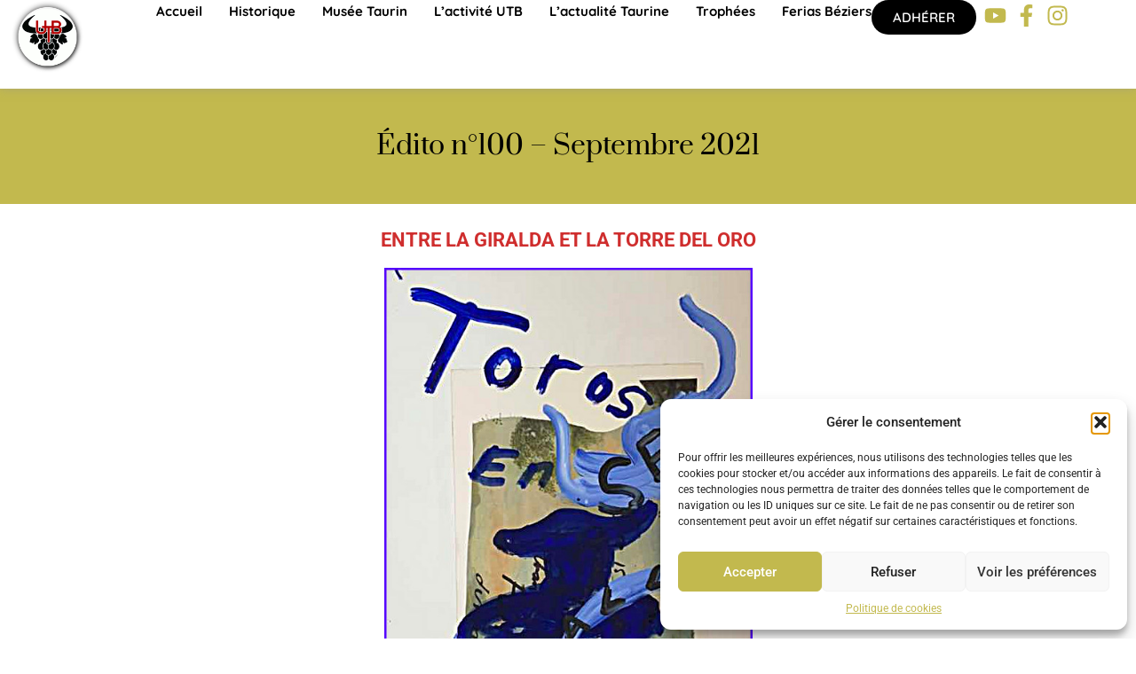

--- FILE ---
content_type: text/html; charset=UTF-8
request_url: https://uniontaurinebeziers.com/editorial-septembre-2021/
body_size: 22331
content:
<!doctype html>
<html lang="fr-FR">
<head>
<meta charset="UTF-8">
<meta name="viewport" content="width=device-width, initial-scale=1">
<link rel="profile" href="https://gmpg.org/xfn/11">
<meta name='robots' content='index, follow, max-image-preview:large, max-snippet:-1, max-video-preview:-1' />
<!-- This site is optimized with the Yoast SEO plugin v26.7 - https://yoast.com/wordpress/plugins/seo/ -->
<title>Édito n°100 - Septembre 2021 - Union Taurine Biterroise</title>
<link rel="canonical" href="https://uniontaurinebeziers.com/editorial-septembre-2021/" />
<meta property="og:locale" content="fr_FR" />
<meta property="og:type" content="article" />
<meta property="og:title" content="Édito n°100 - Septembre 2021 - Union Taurine Biterroise" />
<meta property="og:description" content="ENTRE LA GIRALDA ET LA TORRE DEL ORO Séville avait dû annuler sa Feria d’avril 2021 pour cause de pandémie. L’empresa Pagès a porté ses efforts sur sa Feria de San Miguel en organisant 14 spectacles de qualité, dont une novillada piquée, entre le 18 septembre et le 3 octobre. Si l’on se réfère aux [&hellip;]" />
<meta property="og:url" content="https://uniontaurinebeziers.com/editorial-septembre-2021/" />
<meta property="og:site_name" content="Union Taurine Biterroise" />
<meta property="article:published_time" content="2021-10-23T09:12:59+00:00" />
<meta property="article:modified_time" content="2024-11-08T16:42:04+00:00" />
<meta property="og:image" content="https://utb.alwaysdata.net/site/wp-content/uploads/2021/10/Seville2021-1.jpg" />
<meta name="author" content="Marie-Emmanuelle Camous" />
<meta name="twitter:label1" content="Écrit par" />
<meta name="twitter:data1" content="Marie-Emmanuelle Camous" />
<meta name="twitter:label2" content="Durée de lecture estimée" />
<meta name="twitter:data2" content="11 minutes" />
<script type="application/ld+json" class="yoast-schema-graph">{"@context":"https://schema.org","@graph":[{"@type":"Article","@id":"https://uniontaurinebeziers.com/editorial-septembre-2021/#article","isPartOf":{"@id":"https://uniontaurinebeziers.com/editorial-septembre-2021/"},"author":{"name":"Marie-Emmanuelle Camous","@id":"https://uniontaurinebeziers.com/#/schema/person/a04932da67a90f4e775085879580166d"},"headline":"Édito n°100 &#8211; Septembre 2021","datePublished":"2021-10-23T09:12:59+00:00","dateModified":"2024-11-08T16:42:04+00:00","mainEntityOfPage":{"@id":"https://uniontaurinebeziers.com/editorial-septembre-2021/"},"wordCount":2116,"publisher":{"@id":"https://uniontaurinebeziers.com/#organization"},"image":{"@id":"https://uniontaurinebeziers.com/editorial-septembre-2021/#primaryimage"},"thumbnailUrl":"https://utb.alwaysdata.net/site/wp-content/uploads/2021/10/Seville2021-1.jpg","articleSection":["Editorial"],"inLanguage":"fr-FR"},{"@type":"WebPage","@id":"https://uniontaurinebeziers.com/editorial-septembre-2021/","url":"https://uniontaurinebeziers.com/editorial-septembre-2021/","name":"Édito n°100 - Septembre 2021 - Union Taurine Biterroise","isPartOf":{"@id":"https://uniontaurinebeziers.com/#website"},"primaryImageOfPage":{"@id":"https://uniontaurinebeziers.com/editorial-septembre-2021/#primaryimage"},"image":{"@id":"https://uniontaurinebeziers.com/editorial-septembre-2021/#primaryimage"},"thumbnailUrl":"https://utb.alwaysdata.net/site/wp-content/uploads/2021/10/Seville2021-1.jpg","datePublished":"2021-10-23T09:12:59+00:00","dateModified":"2024-11-08T16:42:04+00:00","inLanguage":"fr-FR","potentialAction":[{"@type":"ReadAction","target":["https://uniontaurinebeziers.com/editorial-septembre-2021/"]}]},{"@type":"ImageObject","inLanguage":"fr-FR","@id":"https://uniontaurinebeziers.com/editorial-septembre-2021/#primaryimage","url":"https://utb.alwaysdata.net/site/wp-content/uploads/2021/10/Seville2021-1.jpg","contentUrl":"https://utb.alwaysdata.net/site/wp-content/uploads/2021/10/Seville2021-1.jpg"},{"@type":"WebSite","@id":"https://uniontaurinebeziers.com/#website","url":"https://uniontaurinebeziers.com/","name":"Union Taurine Biterroise","description":"Association qui regroupe des passionnés de tauromachie.","publisher":{"@id":"https://uniontaurinebeziers.com/#organization"},"potentialAction":[{"@type":"SearchAction","target":{"@type":"EntryPoint","urlTemplate":"https://uniontaurinebeziers.com/?s={search_term_string}"},"query-input":{"@type":"PropertyValueSpecification","valueRequired":true,"valueName":"search_term_string"}}],"inLanguage":"fr-FR"},{"@type":"Organization","@id":"https://uniontaurinebeziers.com/#organization","name":"UNION TAURINE BITERROISE - plus ancien Club Taurin de Béziers","url":"https://uniontaurinebeziers.com/","logo":{"@type":"ImageObject","inLanguage":"fr-FR","@id":"https://uniontaurinebeziers.com/#/schema/logo/image/","url":"https://utb.alwaysdata.net/site/wp-content/uploads/2022/07/logo-utb-2.png","contentUrl":"https://utb.alwaysdata.net/site/wp-content/uploads/2022/07/logo-utb-2.png","width":150,"height":151,"caption":"UNION TAURINE BITERROISE - plus ancien Club Taurin de Béziers"},"image":{"@id":"https://uniontaurinebeziers.com/#/schema/logo/image/"}},{"@type":"Person","@id":"https://uniontaurinebeziers.com/#/schema/person/a04932da67a90f4e775085879580166d","name":"Marie-Emmanuelle Camous","url":"https://uniontaurinebeziers.com/author/marie-emmanuellec/"}]}</script>
<!-- / Yoast SEO plugin. -->
<link rel="alternate" type="application/rss+xml" title="Union Taurine Biterroise &raquo; Flux" href="https://uniontaurinebeziers.com/feed/" />
<link rel="alternate" type="application/rss+xml" title="Union Taurine Biterroise &raquo; Flux des commentaires" href="https://uniontaurinebeziers.com/comments/feed/" />
<link rel="alternate" title="oEmbed (JSON)" type="application/json+oembed" href="https://uniontaurinebeziers.com/wp-json/oembed/1.0/embed?url=https%3A%2F%2Funiontaurinebeziers.com%2Feditorial-septembre-2021%2F" />
<link rel="alternate" title="oEmbed (XML)" type="text/xml+oembed" href="https://uniontaurinebeziers.com/wp-json/oembed/1.0/embed?url=https%3A%2F%2Funiontaurinebeziers.com%2Feditorial-septembre-2021%2F&#038;format=xml" />
<style id='wp-img-auto-sizes-contain-inline-css'>
img:is([sizes=auto i],[sizes^="auto," i]){contain-intrinsic-size:3000px 1500px}
/*# sourceURL=wp-img-auto-sizes-contain-inline-css */
</style>
<!-- <link rel='stylesheet' id='wp-block-library-css' href='https://uniontaurinebeziers.com/wp-includes/css/dist/block-library/style.min.css?ver=6.9' media='all' /> -->
<link rel="stylesheet" type="text/css" href="//uniontaurinebeziers.com/wp-content/cache/wpfc-minified/6m8vr3ua/fab6w.css" media="all"/>
<style id='global-styles-inline-css'>
:root{--wp--preset--aspect-ratio--square: 1;--wp--preset--aspect-ratio--4-3: 4/3;--wp--preset--aspect-ratio--3-4: 3/4;--wp--preset--aspect-ratio--3-2: 3/2;--wp--preset--aspect-ratio--2-3: 2/3;--wp--preset--aspect-ratio--16-9: 16/9;--wp--preset--aspect-ratio--9-16: 9/16;--wp--preset--color--black: #000000;--wp--preset--color--cyan-bluish-gray: #abb8c3;--wp--preset--color--white: #ffffff;--wp--preset--color--pale-pink: #f78da7;--wp--preset--color--vivid-red: #cf2e2e;--wp--preset--color--luminous-vivid-orange: #ff6900;--wp--preset--color--luminous-vivid-amber: #fcb900;--wp--preset--color--light-green-cyan: #7bdcb5;--wp--preset--color--vivid-green-cyan: #00d084;--wp--preset--color--pale-cyan-blue: #8ed1fc;--wp--preset--color--vivid-cyan-blue: #0693e3;--wp--preset--color--vivid-purple: #9b51e0;--wp--preset--gradient--vivid-cyan-blue-to-vivid-purple: linear-gradient(135deg,rgb(6,147,227) 0%,rgb(155,81,224) 100%);--wp--preset--gradient--light-green-cyan-to-vivid-green-cyan: linear-gradient(135deg,rgb(122,220,180) 0%,rgb(0,208,130) 100%);--wp--preset--gradient--luminous-vivid-amber-to-luminous-vivid-orange: linear-gradient(135deg,rgb(252,185,0) 0%,rgb(255,105,0) 100%);--wp--preset--gradient--luminous-vivid-orange-to-vivid-red: linear-gradient(135deg,rgb(255,105,0) 0%,rgb(207,46,46) 100%);--wp--preset--gradient--very-light-gray-to-cyan-bluish-gray: linear-gradient(135deg,rgb(238,238,238) 0%,rgb(169,184,195) 100%);--wp--preset--gradient--cool-to-warm-spectrum: linear-gradient(135deg,rgb(74,234,220) 0%,rgb(151,120,209) 20%,rgb(207,42,186) 40%,rgb(238,44,130) 60%,rgb(251,105,98) 80%,rgb(254,248,76) 100%);--wp--preset--gradient--blush-light-purple: linear-gradient(135deg,rgb(255,206,236) 0%,rgb(152,150,240) 100%);--wp--preset--gradient--blush-bordeaux: linear-gradient(135deg,rgb(254,205,165) 0%,rgb(254,45,45) 50%,rgb(107,0,62) 100%);--wp--preset--gradient--luminous-dusk: linear-gradient(135deg,rgb(255,203,112) 0%,rgb(199,81,192) 50%,rgb(65,88,208) 100%);--wp--preset--gradient--pale-ocean: linear-gradient(135deg,rgb(255,245,203) 0%,rgb(182,227,212) 50%,rgb(51,167,181) 100%);--wp--preset--gradient--electric-grass: linear-gradient(135deg,rgb(202,248,128) 0%,rgb(113,206,126) 100%);--wp--preset--gradient--midnight: linear-gradient(135deg,rgb(2,3,129) 0%,rgb(40,116,252) 100%);--wp--preset--font-size--small: 13px;--wp--preset--font-size--medium: 20px;--wp--preset--font-size--large: 36px;--wp--preset--font-size--x-large: 42px;--wp--preset--spacing--20: 0.44rem;--wp--preset--spacing--30: 0.67rem;--wp--preset--spacing--40: 1rem;--wp--preset--spacing--50: 1.5rem;--wp--preset--spacing--60: 2.25rem;--wp--preset--spacing--70: 3.38rem;--wp--preset--spacing--80: 5.06rem;--wp--preset--shadow--natural: 6px 6px 9px rgba(0, 0, 0, 0.2);--wp--preset--shadow--deep: 12px 12px 50px rgba(0, 0, 0, 0.4);--wp--preset--shadow--sharp: 6px 6px 0px rgba(0, 0, 0, 0.2);--wp--preset--shadow--outlined: 6px 6px 0px -3px rgb(255, 255, 255), 6px 6px rgb(0, 0, 0);--wp--preset--shadow--crisp: 6px 6px 0px rgb(0, 0, 0);}:root { --wp--style--global--content-size: 800px;--wp--style--global--wide-size: 1200px; }:where(body) { margin: 0; }.wp-site-blocks > .alignleft { float: left; margin-right: 2em; }.wp-site-blocks > .alignright { float: right; margin-left: 2em; }.wp-site-blocks > .aligncenter { justify-content: center; margin-left: auto; margin-right: auto; }:where(.wp-site-blocks) > * { margin-block-start: 24px; margin-block-end: 0; }:where(.wp-site-blocks) > :first-child { margin-block-start: 0; }:where(.wp-site-blocks) > :last-child { margin-block-end: 0; }:root { --wp--style--block-gap: 24px; }:root :where(.is-layout-flow) > :first-child{margin-block-start: 0;}:root :where(.is-layout-flow) > :last-child{margin-block-end: 0;}:root :where(.is-layout-flow) > *{margin-block-start: 24px;margin-block-end: 0;}:root :where(.is-layout-constrained) > :first-child{margin-block-start: 0;}:root :where(.is-layout-constrained) > :last-child{margin-block-end: 0;}:root :where(.is-layout-constrained) > *{margin-block-start: 24px;margin-block-end: 0;}:root :where(.is-layout-flex){gap: 24px;}:root :where(.is-layout-grid){gap: 24px;}.is-layout-flow > .alignleft{float: left;margin-inline-start: 0;margin-inline-end: 2em;}.is-layout-flow > .alignright{float: right;margin-inline-start: 2em;margin-inline-end: 0;}.is-layout-flow > .aligncenter{margin-left: auto !important;margin-right: auto !important;}.is-layout-constrained > .alignleft{float: left;margin-inline-start: 0;margin-inline-end: 2em;}.is-layout-constrained > .alignright{float: right;margin-inline-start: 2em;margin-inline-end: 0;}.is-layout-constrained > .aligncenter{margin-left: auto !important;margin-right: auto !important;}.is-layout-constrained > :where(:not(.alignleft):not(.alignright):not(.alignfull)){max-width: var(--wp--style--global--content-size);margin-left: auto !important;margin-right: auto !important;}.is-layout-constrained > .alignwide{max-width: var(--wp--style--global--wide-size);}body .is-layout-flex{display: flex;}.is-layout-flex{flex-wrap: wrap;align-items: center;}.is-layout-flex > :is(*, div){margin: 0;}body .is-layout-grid{display: grid;}.is-layout-grid > :is(*, div){margin: 0;}body{padding-top: 0px;padding-right: 0px;padding-bottom: 0px;padding-left: 0px;}a:where(:not(.wp-element-button)){text-decoration: underline;}:root :where(.wp-element-button, .wp-block-button__link){background-color: #32373c;border-width: 0;color: #fff;font-family: inherit;font-size: inherit;font-style: inherit;font-weight: inherit;letter-spacing: inherit;line-height: inherit;padding-top: calc(0.667em + 2px);padding-right: calc(1.333em + 2px);padding-bottom: calc(0.667em + 2px);padding-left: calc(1.333em + 2px);text-decoration: none;text-transform: inherit;}.has-black-color{color: var(--wp--preset--color--black) !important;}.has-cyan-bluish-gray-color{color: var(--wp--preset--color--cyan-bluish-gray) !important;}.has-white-color{color: var(--wp--preset--color--white) !important;}.has-pale-pink-color{color: var(--wp--preset--color--pale-pink) !important;}.has-vivid-red-color{color: var(--wp--preset--color--vivid-red) !important;}.has-luminous-vivid-orange-color{color: var(--wp--preset--color--luminous-vivid-orange) !important;}.has-luminous-vivid-amber-color{color: var(--wp--preset--color--luminous-vivid-amber) !important;}.has-light-green-cyan-color{color: var(--wp--preset--color--light-green-cyan) !important;}.has-vivid-green-cyan-color{color: var(--wp--preset--color--vivid-green-cyan) !important;}.has-pale-cyan-blue-color{color: var(--wp--preset--color--pale-cyan-blue) !important;}.has-vivid-cyan-blue-color{color: var(--wp--preset--color--vivid-cyan-blue) !important;}.has-vivid-purple-color{color: var(--wp--preset--color--vivid-purple) !important;}.has-black-background-color{background-color: var(--wp--preset--color--black) !important;}.has-cyan-bluish-gray-background-color{background-color: var(--wp--preset--color--cyan-bluish-gray) !important;}.has-white-background-color{background-color: var(--wp--preset--color--white) !important;}.has-pale-pink-background-color{background-color: var(--wp--preset--color--pale-pink) !important;}.has-vivid-red-background-color{background-color: var(--wp--preset--color--vivid-red) !important;}.has-luminous-vivid-orange-background-color{background-color: var(--wp--preset--color--luminous-vivid-orange) !important;}.has-luminous-vivid-amber-background-color{background-color: var(--wp--preset--color--luminous-vivid-amber) !important;}.has-light-green-cyan-background-color{background-color: var(--wp--preset--color--light-green-cyan) !important;}.has-vivid-green-cyan-background-color{background-color: var(--wp--preset--color--vivid-green-cyan) !important;}.has-pale-cyan-blue-background-color{background-color: var(--wp--preset--color--pale-cyan-blue) !important;}.has-vivid-cyan-blue-background-color{background-color: var(--wp--preset--color--vivid-cyan-blue) !important;}.has-vivid-purple-background-color{background-color: var(--wp--preset--color--vivid-purple) !important;}.has-black-border-color{border-color: var(--wp--preset--color--black) !important;}.has-cyan-bluish-gray-border-color{border-color: var(--wp--preset--color--cyan-bluish-gray) !important;}.has-white-border-color{border-color: var(--wp--preset--color--white) !important;}.has-pale-pink-border-color{border-color: var(--wp--preset--color--pale-pink) !important;}.has-vivid-red-border-color{border-color: var(--wp--preset--color--vivid-red) !important;}.has-luminous-vivid-orange-border-color{border-color: var(--wp--preset--color--luminous-vivid-orange) !important;}.has-luminous-vivid-amber-border-color{border-color: var(--wp--preset--color--luminous-vivid-amber) !important;}.has-light-green-cyan-border-color{border-color: var(--wp--preset--color--light-green-cyan) !important;}.has-vivid-green-cyan-border-color{border-color: var(--wp--preset--color--vivid-green-cyan) !important;}.has-pale-cyan-blue-border-color{border-color: var(--wp--preset--color--pale-cyan-blue) !important;}.has-vivid-cyan-blue-border-color{border-color: var(--wp--preset--color--vivid-cyan-blue) !important;}.has-vivid-purple-border-color{border-color: var(--wp--preset--color--vivid-purple) !important;}.has-vivid-cyan-blue-to-vivid-purple-gradient-background{background: var(--wp--preset--gradient--vivid-cyan-blue-to-vivid-purple) !important;}.has-light-green-cyan-to-vivid-green-cyan-gradient-background{background: var(--wp--preset--gradient--light-green-cyan-to-vivid-green-cyan) !important;}.has-luminous-vivid-amber-to-luminous-vivid-orange-gradient-background{background: var(--wp--preset--gradient--luminous-vivid-amber-to-luminous-vivid-orange) !important;}.has-luminous-vivid-orange-to-vivid-red-gradient-background{background: var(--wp--preset--gradient--luminous-vivid-orange-to-vivid-red) !important;}.has-very-light-gray-to-cyan-bluish-gray-gradient-background{background: var(--wp--preset--gradient--very-light-gray-to-cyan-bluish-gray) !important;}.has-cool-to-warm-spectrum-gradient-background{background: var(--wp--preset--gradient--cool-to-warm-spectrum) !important;}.has-blush-light-purple-gradient-background{background: var(--wp--preset--gradient--blush-light-purple) !important;}.has-blush-bordeaux-gradient-background{background: var(--wp--preset--gradient--blush-bordeaux) !important;}.has-luminous-dusk-gradient-background{background: var(--wp--preset--gradient--luminous-dusk) !important;}.has-pale-ocean-gradient-background{background: var(--wp--preset--gradient--pale-ocean) !important;}.has-electric-grass-gradient-background{background: var(--wp--preset--gradient--electric-grass) !important;}.has-midnight-gradient-background{background: var(--wp--preset--gradient--midnight) !important;}.has-small-font-size{font-size: var(--wp--preset--font-size--small) !important;}.has-medium-font-size{font-size: var(--wp--preset--font-size--medium) !important;}.has-large-font-size{font-size: var(--wp--preset--font-size--large) !important;}.has-x-large-font-size{font-size: var(--wp--preset--font-size--x-large) !important;}
:root :where(.wp-block-pullquote){font-size: 1.5em;line-height: 1.6;}
/*# sourceURL=global-styles-inline-css */
</style>
<!-- <link rel='stylesheet' id='cmplz-general-css' href='https://uniontaurinebeziers.com/wp-content/plugins/complianz-gdpr/assets/css/cookieblocker.min.css?ver=1756111730' media='all' /> -->
<!-- <link rel='stylesheet' id='hello-elementor-css' href='https://uniontaurinebeziers.com/wp-content/themes/hello-elementor/assets/css/reset.css?ver=3.4.4' media='all' /> -->
<!-- <link rel='stylesheet' id='hello-elementor-theme-style-css' href='https://uniontaurinebeziers.com/wp-content/themes/hello-elementor/assets/css/theme.css?ver=3.4.4' media='all' /> -->
<!-- <link rel='stylesheet' id='hello-elementor-header-footer-css' href='https://uniontaurinebeziers.com/wp-content/themes/hello-elementor/assets/css/header-footer.css?ver=3.4.4' media='all' /> -->
<!-- <link rel='stylesheet' id='elementor-frontend-css' href='https://uniontaurinebeziers.com/wp-content/plugins/elementor/assets/css/frontend.min.css?ver=3.34.1' media='all' /> -->
<link rel="stylesheet" type="text/css" href="//uniontaurinebeziers.com/wp-content/cache/wpfc-minified/8m2puyuc/fab6w.css" media="all"/>
<link rel='stylesheet' id='elementor-post-6674-css' href='https://uniontaurinebeziers.com/wp-content/uploads/elementor/css/post-6674.css?ver=1767896206' media='all' />
<!-- <link rel='stylesheet' id='widget-image-css' href='https://uniontaurinebeziers.com/wp-content/plugins/elementor/assets/css/widget-image.min.css?ver=3.34.1' media='all' /> -->
<!-- <link rel='stylesheet' id='widget-nav-menu-css' href='https://uniontaurinebeziers.com/wp-content/plugins/elementor-pro/assets/css/widget-nav-menu.min.css?ver=3.31.2' media='all' /> -->
<!-- <link rel='stylesheet' id='e-animation-float-css' href='https://uniontaurinebeziers.com/wp-content/plugins/elementor/assets/lib/animations/styles/e-animation-float.min.css?ver=3.34.1' media='all' /> -->
<!-- <link rel='stylesheet' id='e-sticky-css' href='https://uniontaurinebeziers.com/wp-content/plugins/elementor-pro/assets/css/modules/sticky.min.css?ver=3.31.2' media='all' /> -->
<!-- <link rel='stylesheet' id='widget-heading-css' href='https://uniontaurinebeziers.com/wp-content/plugins/elementor/assets/css/widget-heading.min.css?ver=3.34.1' media='all' /> -->
<!-- <link rel='stylesheet' id='widget-icon-list-css' href='https://uniontaurinebeziers.com/wp-content/plugins/elementor/assets/css/widget-icon-list.min.css?ver=3.34.1' media='all' /> -->
<!-- <link rel='stylesheet' id='widget-post-navigation-css' href='https://uniontaurinebeziers.com/wp-content/plugins/elementor-pro/assets/css/widget-post-navigation.min.css?ver=3.31.2' media='all' /> -->
<link rel="stylesheet" type="text/css" href="//uniontaurinebeziers.com/wp-content/cache/wpfc-minified/l07b9mg8/fab6w.css" media="all"/>
<link rel='stylesheet' id='elementor-post-6678-css' href='https://uniontaurinebeziers.com/wp-content/uploads/elementor/css/post-6678.css?ver=1767896206' media='all' />
<link rel='stylesheet' id='elementor-post-6709-css' href='https://uniontaurinebeziers.com/wp-content/uploads/elementor/css/post-6709.css?ver=1767896206' media='all' />
<link rel='stylesheet' id='elementor-post-7940-css' href='https://uniontaurinebeziers.com/wp-content/uploads/elementor/css/post-7940.css?ver=1767896206' media='all' />
<!-- <link rel='stylesheet' id='elementor-gf-local-roboto-css' href='https://uniontaurinebeziers.com/wp-content/uploads/elementor/google-fonts/css/roboto.css?ver=1742235521' media='all' /> -->
<!-- <link rel='stylesheet' id='elementor-gf-local-robotoslab-css' href='https://uniontaurinebeziers.com/wp-content/uploads/elementor/google-fonts/css/robotoslab.css?ver=1742235525' media='all' /> -->
<!-- <link rel='stylesheet' id='elementor-gf-local-prata-css' href='https://uniontaurinebeziers.com/wp-content/uploads/elementor/google-fonts/css/prata.css?ver=1742235525' media='all' /> -->
<!-- <link rel='stylesheet' id='elementor-gf-local-quicksand-css' href='https://uniontaurinebeziers.com/wp-content/uploads/elementor/google-fonts/css/quicksand.css?ver=1742235528' media='all' /> -->
<!-- <link rel='stylesheet' id='elementor-gf-local-archivo-css' href='https://uniontaurinebeziers.com/wp-content/uploads/elementor/google-fonts/css/archivo.css?ver=1742235532' media='all' /> -->
<link rel="stylesheet" type="text/css" href="//uniontaurinebeziers.com/wp-content/cache/wpfc-minified/dq6qhqr5/fab6w.css" media="all"/>
<script src='//uniontaurinebeziers.com/wp-content/cache/wpfc-minified/2o1aye9k/fab6w.js' type="text/javascript"></script>
<!-- <script src="https://uniontaurinebeziers.com/wp-content/plugins/google-analytics-for-wordpress/assets/js/frontend-gtag.min.js?ver=9.11.1" id="monsterinsights-frontend-script-js" async data-wp-strategy="async"></script> -->
<script data-cfasync="false" data-wpfc-render="false" id='monsterinsights-frontend-script-js-extra'>var monsterinsights_frontend = {"js_events_tracking":"true","download_extensions":"doc,pdf,ppt,zip,xls,docx,pptx,xlsx","inbound_paths":"[{\"path\":\"\\\/go\\\/\",\"label\":\"affiliate\"},{\"path\":\"\\\/recommend\\\/\",\"label\":\"affiliate\"}]","home_url":"https:\/\/uniontaurinebeziers.com","hash_tracking":"false","v4_id":"G-GH93QGG6H5"};</script>
<script src='//uniontaurinebeziers.com/wp-content/cache/wpfc-minified/q4zl4vqz/fab6w.js' type="text/javascript"></script>
<!-- <script src="https://uniontaurinebeziers.com/wp-includes/js/jquery/jquery.min.js?ver=3.7.1" id="jquery-core-js"></script> -->
<!-- <script src="https://uniontaurinebeziers.com/wp-includes/js/jquery/jquery-migrate.min.js?ver=3.4.1" id="jquery-migrate-js"></script> -->
<link rel="https://api.w.org/" href="https://uniontaurinebeziers.com/wp-json/" /><link rel="alternate" title="JSON" type="application/json" href="https://uniontaurinebeziers.com/wp-json/wp/v2/posts/5028" /><link rel="EditURI" type="application/rsd+xml" title="RSD" href="https://uniontaurinebeziers.com/xmlrpc.php?rsd" />
<meta name="generator" content="WordPress 6.9" />
<link rel='shortlink' href='https://uniontaurinebeziers.com/?p=5028' />
<style>.cmplz-hidden {
display: none !important;
}</style><meta name="generator" content="Elementor 3.34.1; features: e_font_icon_svg, additional_custom_breakpoints; settings: css_print_method-external, google_font-enabled, font_display-swap">
<style>
.e-con.e-parent:nth-of-type(n+4):not(.e-lazyloaded):not(.e-no-lazyload),
.e-con.e-parent:nth-of-type(n+4):not(.e-lazyloaded):not(.e-no-lazyload) * {
background-image: none !important;
}
@media screen and (max-height: 1024px) {
.e-con.e-parent:nth-of-type(n+3):not(.e-lazyloaded):not(.e-no-lazyload),
.e-con.e-parent:nth-of-type(n+3):not(.e-lazyloaded):not(.e-no-lazyload) * {
background-image: none !important;
}
}
@media screen and (max-height: 640px) {
.e-con.e-parent:nth-of-type(n+2):not(.e-lazyloaded):not(.e-no-lazyload),
.e-con.e-parent:nth-of-type(n+2):not(.e-lazyloaded):not(.e-no-lazyload) * {
background-image: none !important;
}
}
</style>
<meta name="bmi-version" content="1.4.9.1" />      <script defer type="text/javascript" id="bmip-js-inline-remove-js">
function objectToQueryString(obj){
return Object.keys(obj).map(key => key + '=' + obj[key]).join('&');
}
function globalBMIKeepAlive() {
let xhr = new XMLHttpRequest();
let data = { action: "bmip_keepalive", token: "bmip", f: "refresh" };
let url = 'https://uniontaurinebeziers.com/wp-admin/admin-ajax.php' + '?' + objectToQueryString(data);
xhr.open('POST', url, true);
xhr.setRequestHeader("X-Requested-With", "XMLHttpRequest");
xhr.onreadystatechange = function () {
if (xhr.readyState === 4) {
let response;
if (response = JSON.parse(xhr.responseText)) {
if (typeof response.status != 'undefined' && response.status === 'success') {
//setTimeout(globalBMIKeepAlive, 3000);
} else {
//setTimeout(globalBMIKeepAlive, 20000);
}
}
}
};
xhr.send(JSON.stringify(data));
}
document.querySelector('#bmip-js-inline-remove-js').remove();
</script>
<link rel="icon" href="https://uniontaurinebeziers.com/wp-content/uploads/2021/01/cropped-Logo-UTB-32x32.jpg" sizes="32x32" />
<link rel="icon" href="https://uniontaurinebeziers.com/wp-content/uploads/2021/01/cropped-Logo-UTB-192x192.jpg" sizes="192x192" />
<link rel="apple-touch-icon" href="https://uniontaurinebeziers.com/wp-content/uploads/2021/01/cropped-Logo-UTB-180x180.jpg" />
<meta name="msapplication-TileImage" content="https://uniontaurinebeziers.com/wp-content/uploads/2021/01/cropped-Logo-UTB-270x270.jpg" />
<style id="wp-custom-css">
/** Start Block Kit CSS: 136-3-fc37602abad173a9d9d95d89bbe6bb80 **/
.envato-block__preview{overflow: visible !important;}
/** End Block Kit CSS: 136-3-fc37602abad173a9d9d95d89bbe6bb80 **/
</style>
</head>
<body data-cmplz=1 class="wp-singular post-template-default single single-post postid-5028 single-format-standard wp-custom-logo wp-embed-responsive wp-theme-hello-elementor hello-elementor-default elementor-default elementor-kit-6674 elementor-page-7940">
<a class="skip-link screen-reader-text" href="#content">Aller au contenu</a>
<header data-elementor-type="header" data-elementor-id="6678" class="elementor elementor-6678 elementor-location-header" data-elementor-post-type="elementor_library">
<div class="elementor-element elementor-element-4ed52e98 e-con-full e-flex e-con e-parent" data-id="4ed52e98" data-element_type="container" data-settings="{&quot;background_background&quot;:&quot;classic&quot;,&quot;sticky&quot;:&quot;top&quot;,&quot;sticky_on&quot;:[&quot;desktop&quot;,&quot;tablet&quot;,&quot;mobile&quot;],&quot;sticky_offset&quot;:0,&quot;sticky_effects_offset&quot;:0,&quot;sticky_anchor_link_offset&quot;:0}">
<div class="elementor-element elementor-element-25f816bc e-con-full e-flex e-con e-child" data-id="25f816bc" data-element_type="container">
<div class="elementor-element elementor-element-4deaf2c7 elementor-widget elementor-widget-theme-site-logo elementor-widget-image" data-id="4deaf2c7" data-element_type="widget" data-widget_type="theme-site-logo.default">
<div class="elementor-widget-container">
<a href="https://uniontaurinebeziers.com">
<img width="150" height="151" src="https://uniontaurinebeziers.com/wp-content/uploads/2024/08/logo-utb-2.png" class="attachment-full size-full wp-image-6682" alt="" />				</a>
</div>
</div>
</div>
<div class="elementor-element elementor-element-2ab4755c e-con-full e-flex e-con e-child" data-id="2ab4755c" data-element_type="container">
<div class="elementor-element elementor-element-46e2a12f elementor-nav-menu--stretch elementor-nav-menu__align-end elementor-nav-menu--dropdown-tablet elementor-nav-menu__text-align-aside elementor-nav-menu--toggle elementor-nav-menu--burger elementor-widget elementor-widget-nav-menu" data-id="46e2a12f" data-element_type="widget" data-settings="{&quot;full_width&quot;:&quot;stretch&quot;,&quot;layout&quot;:&quot;horizontal&quot;,&quot;submenu_icon&quot;:{&quot;value&quot;:&quot;&lt;svg class=\&quot;e-font-icon-svg e-fas-caret-down\&quot; viewBox=\&quot;0 0 320 512\&quot; xmlns=\&quot;http:\/\/www.w3.org\/2000\/svg\&quot;&gt;&lt;path d=\&quot;M31.3 192h257.3c17.8 0 26.7 21.5 14.1 34.1L174.1 354.8c-7.8 7.8-20.5 7.8-28.3 0L17.2 226.1C4.6 213.5 13.5 192 31.3 192z\&quot;&gt;&lt;\/path&gt;&lt;\/svg&gt;&quot;,&quot;library&quot;:&quot;fa-solid&quot;},&quot;toggle&quot;:&quot;burger&quot;}" data-widget_type="nav-menu.default">
<div class="elementor-widget-container">
<nav aria-label="Menu" class="elementor-nav-menu--main elementor-nav-menu__container elementor-nav-menu--layout-horizontal e--pointer-underline e--animation-fade">
<ul id="menu-1-46e2a12f" class="elementor-nav-menu"><li class="menu-item menu-item-type-post_type menu-item-object-page menu-item-home menu-item-7667"><a href="https://uniontaurinebeziers.com/" class="elementor-item">Accueil</a></li>
<li class="menu-item menu-item-type-post_type menu-item-object-page menu-item-32"><a href="https://uniontaurinebeziers.com/qui-sommes-nous/" class="elementor-item">Historique</a></li>
<li class="menu-item menu-item-type-post_type menu-item-object-page menu-item-3724"><a href="https://uniontaurinebeziers.com/musee-taurin/" class="elementor-item">Musée Taurin</a></li>
<li class="menu-item menu-item-type-taxonomy menu-item-object-category menu-item-7947"><a href="https://uniontaurinebeziers.com/cat/activite-utb/" class="elementor-item">L&rsquo;activité UTB</a></li>
<li class="menu-item menu-item-type-taxonomy menu-item-object-category menu-item-7946"><a href="https://uniontaurinebeziers.com/cat/actualites-taurines/" class="elementor-item">L&rsquo;actualité taurine</a></li>
<li class="menu-item menu-item-type-post_type menu-item-object-page menu-item-4878"><a href="https://uniontaurinebeziers.com/les-trophees/" class="elementor-item">Trophées</a></li>
<li class="menu-item menu-item-type-post_type menu-item-object-page menu-item-6172"><a href="https://uniontaurinebeziers.com/feria-2024/" class="elementor-item">Ferias Béziers</a></li>
</ul>			</nav>
<div class="elementor-menu-toggle" role="button" tabindex="0" aria-label="Permuter le menu" aria-expanded="false">
<svg aria-hidden="true" role="presentation" class="elementor-menu-toggle__icon--open e-font-icon-svg e-eicon-menu-bar" viewBox="0 0 1000 1000" xmlns="http://www.w3.org/2000/svg"><path d="M104 333H896C929 333 958 304 958 271S929 208 896 208H104C71 208 42 237 42 271S71 333 104 333ZM104 583H896C929 583 958 554 958 521S929 458 896 458H104C71 458 42 487 42 521S71 583 104 583ZM104 833H896C929 833 958 804 958 771S929 708 896 708H104C71 708 42 737 42 771S71 833 104 833Z"></path></svg><svg aria-hidden="true" role="presentation" class="elementor-menu-toggle__icon--close e-font-icon-svg e-eicon-close" viewBox="0 0 1000 1000" xmlns="http://www.w3.org/2000/svg"><path d="M742 167L500 408 258 167C246 154 233 150 217 150 196 150 179 158 167 167 154 179 150 196 150 212 150 229 154 242 171 254L408 500 167 742C138 771 138 800 167 829 196 858 225 858 254 829L496 587 738 829C750 842 767 846 783 846 800 846 817 842 829 829 842 817 846 804 846 783 846 767 842 750 829 737L588 500 833 258C863 229 863 200 833 171 804 137 775 137 742 167Z"></path></svg>		</div>
<nav class="elementor-nav-menu--dropdown elementor-nav-menu__container" aria-hidden="true">
<ul id="menu-2-46e2a12f" class="elementor-nav-menu"><li class="menu-item menu-item-type-post_type menu-item-object-page menu-item-home menu-item-7667"><a href="https://uniontaurinebeziers.com/" class="elementor-item" tabindex="-1">Accueil</a></li>
<li class="menu-item menu-item-type-post_type menu-item-object-page menu-item-32"><a href="https://uniontaurinebeziers.com/qui-sommes-nous/" class="elementor-item" tabindex="-1">Historique</a></li>
<li class="menu-item menu-item-type-post_type menu-item-object-page menu-item-3724"><a href="https://uniontaurinebeziers.com/musee-taurin/" class="elementor-item" tabindex="-1">Musée Taurin</a></li>
<li class="menu-item menu-item-type-taxonomy menu-item-object-category menu-item-7947"><a href="https://uniontaurinebeziers.com/cat/activite-utb/" class="elementor-item" tabindex="-1">L&rsquo;activité UTB</a></li>
<li class="menu-item menu-item-type-taxonomy menu-item-object-category menu-item-7946"><a href="https://uniontaurinebeziers.com/cat/actualites-taurines/" class="elementor-item" tabindex="-1">L&rsquo;actualité taurine</a></li>
<li class="menu-item menu-item-type-post_type menu-item-object-page menu-item-4878"><a href="https://uniontaurinebeziers.com/les-trophees/" class="elementor-item" tabindex="-1">Trophées</a></li>
<li class="menu-item menu-item-type-post_type menu-item-object-page menu-item-6172"><a href="https://uniontaurinebeziers.com/feria-2024/" class="elementor-item" tabindex="-1">Ferias Béziers</a></li>
</ul>			</nav>
</div>
</div>
<div class="elementor-element elementor-element-239a9fe elementor-widget elementor-widget-button" data-id="239a9fe" data-element_type="widget" data-widget_type="button.default">
<div class="elementor-widget-container">
<div class="elementor-button-wrapper">
<a class="elementor-button elementor-button-link elementor-size-sm elementor-animation-float" href="https://uniontaurinebeziers.com/nous-contact/">
<span class="elementor-button-content-wrapper">
<span class="elementor-button-text">Adhérer</span>
</span>
</a>
</div>
</div>
</div>
</div>
<div class="elementor-element elementor-element-782f4c9 e-con-full e-flex e-con e-child" data-id="782f4c9" data-element_type="container">
<div class="elementor-element elementor-element-4c5420a elementor-widget__width-auto elementor-view-default elementor-widget elementor-widget-icon" data-id="4c5420a" data-element_type="widget" data-widget_type="icon.default">
<div class="elementor-widget-container">
<div class="elementor-icon-wrapper">
<a class="elementor-icon" href="https://www.youtube.com/@uniontaurinebiterroise" target="_blank">
<svg aria-hidden="true" class="e-font-icon-svg e-fab-youtube" viewBox="0 0 576 512" xmlns="http://www.w3.org/2000/svg"><path d="M549.655 124.083c-6.281-23.65-24.787-42.276-48.284-48.597C458.781 64 288 64 288 64S117.22 64 74.629 75.486c-23.497 6.322-42.003 24.947-48.284 48.597-11.412 42.867-11.412 132.305-11.412 132.305s0 89.438 11.412 132.305c6.281 23.65 24.787 41.5 48.284 47.821C117.22 448 288 448 288 448s170.78 0 213.371-11.486c23.497-6.321 42.003-24.171 48.284-47.821 11.412-42.867 11.412-132.305 11.412-132.305s0-89.438-11.412-132.305zm-317.51 213.508V175.185l142.739 81.205-142.739 81.201z"></path></svg>			</a>
</div>
</div>
</div>
<div class="elementor-element elementor-element-41ee6fb elementor-widget__width-auto elementor-view-default elementor-widget elementor-widget-icon" data-id="41ee6fb" data-element_type="widget" data-widget_type="icon.default">
<div class="elementor-widget-container">
<div class="elementor-icon-wrapper">
<a class="elementor-icon" href="https://www.facebook.com/p/Union-taurine-biterroise-100069835643080/" target="_blank">
<svg aria-hidden="true" class="e-font-icon-svg e-fab-facebook-f" viewBox="0 0 320 512" xmlns="http://www.w3.org/2000/svg"><path d="M279.14 288l14.22-92.66h-88.91v-60.13c0-25.35 12.42-50.06 52.24-50.06h40.42V6.26S260.43 0 225.36 0c-73.22 0-121.08 44.38-121.08 124.72v70.62H22.89V288h81.39v224h100.17V288z"></path></svg>			</a>
</div>
</div>
</div>
<div class="elementor-element elementor-element-bc21c36 elementor-widget__width-auto elementor-view-default elementor-widget elementor-widget-icon" data-id="bc21c36" data-element_type="widget" data-widget_type="icon.default">
<div class="elementor-widget-container">
<div class="elementor-icon-wrapper">
<a class="elementor-icon" href="https://www.instagram.com/uniontaurinebiterroise/" target="_blank">
<svg aria-hidden="true" class="e-font-icon-svg e-fab-instagram" viewBox="0 0 448 512" xmlns="http://www.w3.org/2000/svg"><path d="M224.1 141c-63.6 0-114.9 51.3-114.9 114.9s51.3 114.9 114.9 114.9S339 319.5 339 255.9 287.7 141 224.1 141zm0 189.6c-41.1 0-74.7-33.5-74.7-74.7s33.5-74.7 74.7-74.7 74.7 33.5 74.7 74.7-33.6 74.7-74.7 74.7zm146.4-194.3c0 14.9-12 26.8-26.8 26.8-14.9 0-26.8-12-26.8-26.8s12-26.8 26.8-26.8 26.8 12 26.8 26.8zm76.1 27.2c-1.7-35.9-9.9-67.7-36.2-93.9-26.2-26.2-58-34.4-93.9-36.2-37-2.1-147.9-2.1-184.9 0-35.8 1.7-67.6 9.9-93.9 36.1s-34.4 58-36.2 93.9c-2.1 37-2.1 147.9 0 184.9 1.7 35.9 9.9 67.7 36.2 93.9s58 34.4 93.9 36.2c37 2.1 147.9 2.1 184.9 0 35.9-1.7 67.7-9.9 93.9-36.2 26.2-26.2 34.4-58 36.2-93.9 2.1-37 2.1-147.8 0-184.8zM398.8 388c-7.8 19.6-22.9 34.7-42.6 42.6-29.5 11.7-99.5 9-132.1 9s-102.7 2.6-132.1-9c-19.6-7.8-34.7-22.9-42.6-42.6-11.7-29.5-9-99.5-9-132.1s-2.6-102.7 9-132.1c7.8-19.6 22.9-34.7 42.6-42.6 29.5-11.7 99.5-9 132.1-9s102.7-2.6 132.1 9c19.6 7.8 34.7 22.9 42.6 42.6 11.7 29.5 9 99.5 9 132.1s2.7 102.7-9 132.1z"></path></svg>			</a>
</div>
</div>
</div>
</div>
</div>
</header>
<div data-elementor-type="single-post" data-elementor-id="7940" class="elementor elementor-7940 elementor-location-single post-5028 post type-post status-publish format-standard hentry category-editorial" data-elementor-post-type="elementor_library">
<div class="elementor-element elementor-element-4bed307 e-flex e-con-boxed e-con e-parent" data-id="4bed307" data-element_type="container" data-settings="{&quot;background_background&quot;:&quot;classic&quot;}">
<div class="e-con-inner">
<div class="elementor-element elementor-element-52cd8f4 elementor-widget elementor-widget-theme-post-title elementor-page-title elementor-widget-heading" data-id="52cd8f4" data-element_type="widget" data-widget_type="theme-post-title.default">
<div class="elementor-widget-container">
<h1 class="elementor-heading-title elementor-size-default">Édito n°100 &#8211; Septembre 2021</h1>				</div>
</div>
</div>
</div>
<div class="elementor-element elementor-element-5f5bcd9 e-flex e-con-boxed e-con e-parent" data-id="5f5bcd9" data-element_type="container">
<div class="e-con-inner">
<div class="elementor-element elementor-element-1a71ddb elementor-widget elementor-widget-theme-post-content" data-id="1a71ddb" data-element_type="widget" data-widget_type="theme-post-content.default">
<div class="elementor-widget-container">
<p></p>
<p style="font-size:22px" class="has-text-color has-vivid-red-color"> <strong>ENTRE LA GIRALDA ET LA TORRE DEL ORO</strong></p>
<div class="wp-block-image"><figure class="aligncenter size-large is-resized"><img fetchpriority="high" decoding="async" src="https://utb.alwaysdata.net/site/wp-content/uploads/2021/10/Seville2021-1.jpg" alt="" class="wp-image-5029" width="415" height="585" srcset="https://uniontaurinebeziers.com/wp-content/uploads/2021/10/Seville2021-1.jpg 506w, https://uniontaurinebeziers.com/wp-content/uploads/2021/10/Seville2021-1-213x300.jpg 213w" sizes="(max-width: 415px) 100vw, 415px" /></figure></div>
<p> Séville avait dû annuler sa Feria d’avril 2021 pour cause de pandémie. L’empresa Pagès a porté ses efforts sur sa Feria de San Miguel en organisant 14 spectacles de qualité, dont une novillada piquée, entre le 18 septembre et le 3 octobre. Si l’on se réfère aux commentaires des professionnels et de la presse, il est regrettable que certains ganaderos aient envoyé des lots préparés pour la feria d’avril avec des toros de plus de 5 ans. Outre le fait que certains avaient près de 6 ans, le trapio, tant en masse musculaire que leur structure, était excessif avec un poids dépassant les 600 kg pour des toros de l’encaste Domecq, en particulier les Santiago Domecq et les Fuente Ymbro. Combien de toros de la majorité des encastes actuels supportant 630 kg avec deux vueltas du ruedo à sa sortie, deux puyazos, 50 capotazos, 3 paires de banderilles peuvent maintenir leur fond de race pendant la faena de muleta&nbsp;?</p>
<p> Plusieurs toreros ont pu exprimer le fond de qualité espéré de certains toros, habituel dans le <em>toro de Séville</em> bien connu des aficionados de la Real Maestranza.  Ma disponibilité et mon envie de retrouver Séville et cette ambiance si spéciale de la Plaza des bords du Guadalquivir où je fus abonné pendant 10 ans, m’ont amené à cette feria atypique.  Les succès populaires concernaient surtout les&nbsp;<em>fines de semanas</em> notamment le vendredi 1<sup>er</sup> octobre et surtout les 2 et 3 octobre qui clôturaient la San Miguel 2021 avec la double présence de Morante. Par contre, les corridas de la semaine ont été contrariées, malgré la qualité des cartels, par l’absence des festivités et de l’ambiance de la rue. J’ai pu assister aux 5 dernières corridas qui m’ont inspiré ces 3 titres représentatifs de ces personnages symboliques dans le lieu mythique de la Maestranza&nbsp;:</p>
<p>
<em>El
Catedratico</em>&nbsp;:
la corrida présentée par la famille Matilla (Garcia Jimenez) était
certainement par sa présentation sérieuse, la plus harmonieuse de
l’encaste Domecq de cette feria. Juli reçut&nbsp;Ateo III, premier
de la tarde, avec une précision et une maîtrise qu’il avait un
peu abandonnées les années antérieures mais que nous avons
retrouvées à plusieurs occasions dans cette temporada atypique.
Bien que portant le nom d’Athée, il crut immédiatement au langage
exprimé par Julian Lopez pour qu’il l’accompagne durant toute sa
faena. Après ses véroniques douces et templées, ses chicuelinas
basses et le tercio de pique, Juli le reçut avec sa muleta par une
série de doblones exceptionnels par leur douceur, leur lenteur, leur
harmonie dans un palmo de terreno (un pouce de terrain). Je n’avais
jamais vu une telle interprétation. Sa faena de muleta se poursuivit
par des séries droitières lentes marquées par la grâce et
l’harmonie qu’il sut reprendre pour conclure la faena après des
naturelles plus compliquées. Il se disait dans les couloirs de la
Maestranza que Juli se ressentait de douleurs dorsales suite à une
forte voltereta à l’entraînement au campo. Malgré ce, le Maestro
sut accompagner Ateo III, toro d’une grande qualité, respectant
ses charges dans son rythme et sa fluidité. C’est plus difficile à
réaliser que la facilité trompeuse peu faire croire à certains. Le
public accompagna, avec la musique, la faena par les fameux Olé
légers de la Maestranza de Séville. C’était parfait et même son
estocade, pourtant souvent critiquée, respecta la qualité de la
faena et la qualité du toro. L’oreille demandée et octroyée
correspondait parfaitement à l’excellence et à la maîtrise du
Maestro. C’était la faena du grand maître en tauromachie qu’il
est devenu. A mes yeux, il correspond bien au <em>Catedratico
de las Universidades</em>.</p>
<p> <em>Morante, artista genial</em>&nbsp;: la Real Maestranza a vu dans cette San Miguel des moments artistiques notables comme ceux de Jose Maria Manzanares, Andrès Roca Rey, Juan Ortega et Diego Urdiales sur lequel je reviendrai. C’est l’actuation de Morante de la Puebla, face à <em>Jarcio</em>, toro de Juan Pedro Domecq, qui marquera cette feria inhabituelle avec les contraintes sanitaires et les dates réparties sur 3 semaines.  <br> Le torero de la Puebla del Rio a démontré cette année un comportement aux antipodes de sa carrière où trop de tardes médiocres contrariaient des moments brillants. Premier de l’escalafon européen avec plus de 50 corridas, il a accepté des cartels, des élevages, des plazas inhabituels pour lui. De même, après Séville, il a confirmé à plusieurs occasions des moments intéressants, de génialité comme ce dernier 12 octobre à Madrid où il a coupé une grande oreille et le 16 octobre 3 oreilles à la feria de Jaen. La tarde du vendredi 1<sup>er</sup> octobre restera dans les mémoires de l’aficion andalouse, sans oublier l’aficion française présente à Séville malgré les réservations difficiles pour les cartels des dates fortes. Ceux qui voulaient voir l’Arte de Torear ont vu un artiste unique, génial, à la hauteur des grands maestros andalous de l’histoire&nbsp;: Rafael El Gallo, Juan Belmonte, Pepe Luis Vazquez, Chicuelo, Curro Romero, Rafael de Paula… qui ont marqué l’histoire de la tauromachie.</p>
<p> Je veux distinguer l’Arte de Torear que la majorité des toreros de qualité qui ont affronté le toro bravo ont utilisé et maîtrisé, ce sont les bases dominatrices et esthétiques de ce combat et le Torero Artiste qui démontre une personnalité unique, réalise des gestes inattendus, magnifiques par leur caractère et leur beauté face au toro bravo. Morante ce vendredi 1<sup>er</sup> octobre était vêtu d’un costume baroque, inesthétique à mes yeux, de couleur rose bonbon avec des broderies d’or et noires. Il m’apparut, ainsi qu’à la majorité du public, que le torero de la plaine sévillane du Guadalquivir avait des intentions majeures. Un premier inutilisable, le 4<sup>ème</sup> Juan Pedro Domecq <em>Jarcio</em> restait la dernière chance de Morante avant les Miura du dimanche. Il ne laissa pas le public réfléchir. Il se présenta immédiatement à genoux face au toro le long des barrières, pour réaliser un geste taurin dans une arène que personne n’avait vu de nos jours. C’était indescriptible. Il commença apparemment par une larga (&nbsp;?) tout en entourant la cape lentement, avec maîtrise, sur le haut de son corps en dessous des épaules. Il répéta cette suerte inconnue, a priori sortie de la <em>saga des Gallo</em>. Le public resta interdit d’autant plus qu’il enchaîna immédiatement par 5 véroniques exceptionnelles en gagnant vers le centre&nbsp;: exceptionnelles de rythme, d’élégance, sans oublier cette puissance qui semble aspirer le toro. Il ne m’est pas possible de vous décrire dans le détail ce moment qui mettait le public en folie qui réagit au quite exceptionnel pour amener le toro au cheval, les mains croisées à la hauteur de la ceinture comme des ciseaux qui s’ouvrent et qui se ferment. Après ces <em>tijerillas</em> et le <em>remate</em> final, la musique joua mais elle fut étouffée par une foule en délire qui exultait debout sur les gradins. Morante réalisa avec la muleta une faena inspirée se positionnant progressivement très près du toro qui le prit pour l’élever, sur la pointe droite dans l’entrejambe, à plus de 2 mètres de haut, heureusement sans conséquence grave. La plaza en folie se tut pour l’exécution d’une bonne estocade entière efficace. L’attribution des 2 oreilles par la présidence était obligatoire, exigée par un public déchaîné. Les aficionados comme enivrés par cette faena, resteront un moment interloqués avant d’acclamer Morante pendant sa vuelta al ruedo avec les deux oreilles.  Oui, nous venions de voir un Torero Artiste incomparable par les temps qui courent.  </p>
<p>
Il est
dommage que Pablo Aguado, durement blessé au genou, n’ait pu
défendre ses chances. La Feria terminée, il me paraît le seul,
dans un style plus classique, à pouvoir s’approcher de la sublime
actuation artistique de Morante. Juan Ortega me paraît un peu léger
dans cette recherche, même si son exécution des véroniques est
parfaite.</p>
<p>
Certains
me diront, étonnés, que j’oublie de parler du succès de Diego
Urdiales. Ce n’est pas le cas mais tout en considérant sa tarde de
2 oreilles comme importante, je préfère qualifier le toreo du
riojano de Logroño comme une expression parfaite de l’Art de
Torear auquel il manque cette émotion qu’apporte l’exécution
artistique de Morante ou dans un autre style, celle de Jose Maria
Manzanares. Certains diront qu’il torée avec éducation. Sa
tauromachie est reposée, délicate et élégante. Fils spirituel de
l’historique Curro Romero, il a retenu chez lui ce toreo vertical,
calme et templé, sans l’expression unique du Maître de Camas.
Cela correspond plus à un classicisme épuré qu’à une expression
artistique éclatante.</p>
<p>
<em>Le
Spécialiste&nbsp;</em>:
le 22 avril 2013, Manuel Escribano, torero sévillan de Gerena,
remplaça El Juli blessé pendant la Feria, dans le cartel de la
miurada qui la clôturait traditionnellement. Il triompha ce jour-là
en coupant les deux oreilles du Miura <em>Datilero</em>.
Sa carrière prit ce jour-là un nouveau départ alors qu’il avait
vécu 10 années difficiles après son alternative. Les circonstances
et les succès l’ont amené souvent à faire face à ces types de
corridas dites dures et exigeantes&nbsp;: Miura, Victorino Martin,
Adolfo Martin, La Quinta… face auxquels il a subi des blessures
graves. Il a connu aussi, heureusement, des triomphes importants,
comme celui de l’indulto à Séville de l’excellent <em>Cobradiezmos</em>
en 2016 dont il sut mettre en valeur les qualités ainsi que celui du
Miura <em>Tahonero</em>,
en 2019 à Utrera, premier de l’histoire de l’élevage de
Zahariche. Ceux qui ont suivi la termporada 2021 du torero de Gerena
savent qu’elle a été satisfaisante qualitativement. Pourtant,
malgré l’excellente faena du 26 juin à Madrid devant son deuxième
Victorino, limitée abusivement à une oreille après une magnifique
estocade sans pinchazo, il n’a pas été répété à Las Ventas.
Il n’a pas été invité à toréer dans d’autres arènes de
première catégorie (pourquoi ?) tant en Espagne qu’en France,
avant celle de clôture de la San Miguel le 3 octobre alternant avec
Morante et Pepe Moral.</p>
<p> Le Miura <em>Cuajadito</em> sortit en deuxième position. Escribano le reçoit à Puerta Gayola dans ce ruedo qu’il connaît bien. Il enchaîna directement une très bonne série de véroniques, encouragé par le public sévillan. Il réalisa une faena classique qui permit de mettre en valeur les qualités de <em>Cuajadito</em> qui a obtenu le prix du meilleur toro de la Feria. Sa faena de muleta sur le côté droit, fut excellente sur plusieurs séries conduites avec temple, citant de loin, donnant l’avantage à ce toro bravo. Il utilisa parfaitement cette charge même si le côté gauche était impossible, ce qui fut confirmé par une voltereta sans gravité. La qualité de l’ensemble de la faena et une très bonne estocade lui permirent de couper 2 oreilles exigées par l’ensemble du public. C’était un triomphe mérité dans ces arènes mais il ne put conclure devant le 5<sup>ème</sup> impossible. Il peut espérer que les succès de Las Ventas et de la Maestranza lui ouvriront à nouveau les portes des arènes, tant en Espagne qu’en France.</p>
<figure class="wp-block-image size-large"><img decoding="async" width="945" height="498" src="https://utb.alwaysdata.net/site/wp-content/uploads/2021/10/IMG-20210423-WA0021-1024x576-1.jpg" alt="" class="wp-image-5030" srcset="https://uniontaurinebeziers.com/wp-content/uploads/2021/10/IMG-20210423-WA0021-1024x576-1.jpg 945w, https://uniontaurinebeziers.com/wp-content/uploads/2021/10/IMG-20210423-WA0021-1024x576-1-300x158.jpg 300w, https://uniontaurinebeziers.com/wp-content/uploads/2021/10/IMG-20210423-WA0021-1024x576-1-768x405.jpg 768w" sizes="(max-width: 945px) 100vw, 945px" /></figure>
<p> Je voulais vous décrire ces évènements qui ont marqué cette San Miguel de l’espoir. Je ne dois pas oublier le triomphe d’Emilio de Justo, devant les Victorino Martin, coupant deux oreilles au quatrième, dans son mano a mano avec Antonio Ferrera, décevant en fin de temporada. N’ayant pas assisté à cette corrida du 23 septembre, je n’ai pu l’ajouter aux autres titres pour les actuations majeures que j’ai pu admirer. <br> Cela restera pour moi un grand souvenir ajouté à la magie du ruedo sévillan et à la chaleur de son public.</p>
<p> <em>Le responsable de rédaction&nbsp;: Francis ANDREU &#8211; Edito n° 100 &#8211; Septembre 2021</em></p>
</div>
</div>
</div>
</div>
<div class="elementor-element elementor-element-c87b733 e-flex e-con-boxed e-con e-parent" data-id="c87b733" data-element_type="container" data-settings="{&quot;background_background&quot;:&quot;classic&quot;}">
<div class="e-con-inner">
<div class="elementor-element elementor-element-4d7f07b elementor-post-navigation-borders-yes elementor-widget elementor-widget-post-navigation" data-id="4d7f07b" data-element_type="widget" data-widget_type="post-navigation.default">
<div class="elementor-widget-container">
<div class="elementor-post-navigation" role="navigation" aria-label="Navigation de publication">
<div class="elementor-post-navigation__prev elementor-post-navigation__link">
<a href="https://uniontaurinebeziers.com/journees-taurines-2021/" rel="prev"><span class="post-navigation__arrow-wrapper post-navigation__arrow-prev"><svg aria-hidden="true" class="e-font-icon-svg e-fas-angle-left" viewBox="0 0 256 512" xmlns="http://www.w3.org/2000/svg"><path d="M31.7 239l136-136c9.4-9.4 24.6-9.4 33.9 0l22.6 22.6c9.4 9.4 9.4 24.6 0 33.9L127.9 256l96.4 96.4c9.4 9.4 9.4 24.6 0 33.9L201.7 409c-9.4 9.4-24.6 9.4-33.9 0l-136-136c-9.5-9.4-9.5-24.6-.1-34z"></path></svg><span class="elementor-screen-only">Précédent</span></span><span class="elementor-post-navigation__link__prev"><span class="post-navigation__prev--label">Précédent</span><span class="post-navigation__prev--title">JOURNÉES TAURINES 2021</span></span></a>			</div>
<div class="elementor-post-navigation__separator-wrapper">
<div class="elementor-post-navigation__separator"></div>
</div>
<div class="elementor-post-navigation__next elementor-post-navigation__link">
<a href="https://uniontaurinebeziers.com/decrochage-de-lexposition-lart-taurin-des-terres-doc/" rel="next"><span class="elementor-post-navigation__link__next"><span class="post-navigation__next--label">Suivant</span><span class="post-navigation__next--title">décrochage de l’exposition « L’art taurin des terres d’Oc »</span></span><span class="post-navigation__arrow-wrapper post-navigation__arrow-next"><svg aria-hidden="true" class="e-font-icon-svg e-fas-angle-right" viewBox="0 0 256 512" xmlns="http://www.w3.org/2000/svg"><path d="M224.3 273l-136 136c-9.4 9.4-24.6 9.4-33.9 0l-22.6-22.6c-9.4-9.4-9.4-24.6 0-33.9l96.4-96.4-96.4-96.4c-9.4-9.4-9.4-24.6 0-33.9L54.3 103c9.4-9.4 24.6-9.4 33.9 0l136 136c9.5 9.4 9.5 24.6.1 34z"></path></svg><span class="elementor-screen-only">Suivant</span></span></a>			</div>
</div>
</div>
</div>
</div>
</div>
<div class="elementor-element elementor-element-a4a6c13 e-flex e-con-boxed e-con e-parent" data-id="a4a6c13" data-element_type="container">
<div class="e-con-inner">
</div>
</div>
</div>
		<footer data-elementor-type="footer" data-elementor-id="6709" class="elementor elementor-6709 elementor-location-footer" data-elementor-post-type="elementor_library">
<section class="elementor-section elementor-top-section elementor-element elementor-element-5cc24f53 elementor-section-boxed elementor-section-height-default elementor-section-height-default" data-id="5cc24f53" data-element_type="section" data-settings="{&quot;background_background&quot;:&quot;classic&quot;}">
<div class="elementor-background-overlay"></div>
<div class="elementor-container elementor-column-gap-default">
<div class="elementor-column elementor-col-100 elementor-top-column elementor-element elementor-element-7cdf0831" data-id="7cdf0831" data-element_type="column">
<div class="elementor-widget-wrap elementor-element-populated">
<section class="elementor-section elementor-inner-section elementor-element elementor-element-7c41e754 elementor-section-boxed elementor-section-height-default elementor-section-height-default" data-id="7c41e754" data-element_type="section">
<div class="elementor-container elementor-column-gap-default">
<div class="elementor-column elementor-col-25 elementor-inner-column elementor-element elementor-element-3f5d79a1" data-id="3f5d79a1" data-element_type="column">
<div class="elementor-widget-wrap elementor-element-populated">
<div class="elementor-element elementor-element-ba9bdc3 elementor-widget elementor-widget-image" data-id="ba9bdc3" data-element_type="widget" data-widget_type="image.default">
<div class="elementor-widget-container">
<img src="https://uniontaurinebeziers.com/wp-content/uploads/elementor/thumbs/logo-utb-2-qtw6210vjg9hg21p8fhtdvdj9ttze6lvi21uv7agyk.png" title="logo-utb-2" alt="logo-utb-2" loading="lazy" />															</div>
</div>
</div>
</div>
<div class="elementor-column elementor-col-25 elementor-inner-column elementor-element elementor-element-416f9ebe" data-id="416f9ebe" data-element_type="column">
<div class="elementor-widget-wrap elementor-element-populated">
<div class="elementor-element elementor-element-a4b230b elementor-widget elementor-widget-heading" data-id="a4b230b" data-element_type="widget" data-widget_type="heading.default">
<div class="elementor-widget-container">
<h4 class="elementor-heading-title elementor-size-default">A propos</h4>				</div>
</div>
<div class="elementor-element elementor-element-d540d62 elementor-widget elementor-widget-text-editor" data-id="d540d62" data-element_type="widget" data-widget_type="text-editor.default">
<div class="elementor-widget-container">
<p>L’Union Taurine Biterroise est une association qui regroupe des passionnés de tauromachie. Située, dans les locaux du musée Taurin, l&rsquo;UTB vous invite à des conférences, à des soirées à thèmes&#8230;</p>								</div>
</div>
</div>
</div>
<div class="elementor-column elementor-col-25 elementor-inner-column elementor-element elementor-element-af0a764" data-id="af0a764" data-element_type="column">
<div class="elementor-widget-wrap elementor-element-populated">
<div class="elementor-element elementor-element-a32a3bf elementor-widget elementor-widget-heading" data-id="a32a3bf" data-element_type="widget" data-widget_type="heading.default">
<div class="elementor-widget-container">
<h4 class="elementor-heading-title elementor-size-default">Coordonnées</h4>				</div>
</div>
<div class="elementor-element elementor-element-5b872bc elementor-widget elementor-widget-text-editor" data-id="5b872bc" data-element_type="widget" data-widget_type="text-editor.default">
<div class="elementor-widget-container">
<p>7, rue Massol (Siège de l’Union Taurine Biterroise &amp; Musée) 34500 Béziers</p><p><a href="https://utb.alwaysdata.net/site/nous-contact/">uniontaurinebiterroise@gmail.com</a></p>								</div>
</div>
</div>
</div>
<div class="elementor-column elementor-col-25 elementor-inner-column elementor-element elementor-element-b3e3f41" data-id="b3e3f41" data-element_type="column">
<div class="elementor-widget-wrap elementor-element-populated">
<div class="elementor-element elementor-element-f349b74 elementor-widget elementor-widget-heading" data-id="f349b74" data-element_type="widget" data-widget_type="heading.default">
<div class="elementor-widget-container">
<h4 class="elementor-heading-title elementor-size-default">Suivez nous</h4>				</div>
</div>
<div class="elementor-element elementor-element-0e0b184 elementor-widget__width-auto elementor-view-default elementor-widget elementor-widget-icon" data-id="0e0b184" data-element_type="widget" data-widget_type="icon.default">
<div class="elementor-widget-container">
<div class="elementor-icon-wrapper">
<a class="elementor-icon" href="https://www.facebook.com/p/Union-taurine-biterroise-100069835643080/" target="_blank">
<svg aria-hidden="true" class="e-font-icon-svg e-fab-facebook-f" viewBox="0 0 320 512" xmlns="http://www.w3.org/2000/svg"><path d="M279.14 288l14.22-92.66h-88.91v-60.13c0-25.35 12.42-50.06 52.24-50.06h40.42V6.26S260.43 0 225.36 0c-73.22 0-121.08 44.38-121.08 124.72v70.62H22.89V288h81.39v224h100.17V288z"></path></svg>			</a>
</div>
</div>
</div>
<div class="elementor-element elementor-element-45617b3 elementor-widget__width-auto elementor-view-default elementor-widget elementor-widget-icon" data-id="45617b3" data-element_type="widget" data-widget_type="icon.default">
<div class="elementor-widget-container">
<div class="elementor-icon-wrapper">
<a class="elementor-icon" href="https://www.youtube.com/@uniontaurinebiterroise" target="_blank">
<svg aria-hidden="true" class="e-font-icon-svg e-fab-youtube" viewBox="0 0 576 512" xmlns="http://www.w3.org/2000/svg"><path d="M549.655 124.083c-6.281-23.65-24.787-42.276-48.284-48.597C458.781 64 288 64 288 64S117.22 64 74.629 75.486c-23.497 6.322-42.003 24.947-48.284 48.597-11.412 42.867-11.412 132.305-11.412 132.305s0 89.438 11.412 132.305c6.281 23.65 24.787 41.5 48.284 47.821C117.22 448 288 448 288 448s170.78 0 213.371-11.486c23.497-6.321 42.003-24.171 48.284-47.821 11.412-42.867 11.412-132.305 11.412-132.305s0-89.438-11.412-132.305zm-317.51 213.508V175.185l142.739 81.205-142.739 81.201z"></path></svg>			</a>
</div>
</div>
</div>
<div class="elementor-element elementor-element-8022c4e elementor-widget__width-auto elementor-view-default elementor-widget elementor-widget-icon" data-id="8022c4e" data-element_type="widget" data-widget_type="icon.default">
<div class="elementor-widget-container">
<div class="elementor-icon-wrapper">
<a class="elementor-icon" href="https://www.instagram.com/uniontaurinebiterroise/" target="_blank">
<svg aria-hidden="true" class="e-font-icon-svg e-fab-instagram" viewBox="0 0 448 512" xmlns="http://www.w3.org/2000/svg"><path d="M224.1 141c-63.6 0-114.9 51.3-114.9 114.9s51.3 114.9 114.9 114.9S339 319.5 339 255.9 287.7 141 224.1 141zm0 189.6c-41.1 0-74.7-33.5-74.7-74.7s33.5-74.7 74.7-74.7 74.7 33.5 74.7 74.7-33.6 74.7-74.7 74.7zm146.4-194.3c0 14.9-12 26.8-26.8 26.8-14.9 0-26.8-12-26.8-26.8s12-26.8 26.8-26.8 26.8 12 26.8 26.8zm76.1 27.2c-1.7-35.9-9.9-67.7-36.2-93.9-26.2-26.2-58-34.4-93.9-36.2-37-2.1-147.9-2.1-184.9 0-35.8 1.7-67.6 9.9-93.9 36.1s-34.4 58-36.2 93.9c-2.1 37-2.1 147.9 0 184.9 1.7 35.9 9.9 67.7 36.2 93.9s58 34.4 93.9 36.2c37 2.1 147.9 2.1 184.9 0 35.9-1.7 67.7-9.9 93.9-36.2 26.2-26.2 34.4-58 36.2-93.9 2.1-37 2.1-147.8 0-184.8zM398.8 388c-7.8 19.6-22.9 34.7-42.6 42.6-29.5 11.7-99.5 9-132.1 9s-102.7 2.6-132.1-9c-19.6-7.8-34.7-22.9-42.6-42.6-11.7-29.5-9-99.5-9-132.1s-2.6-102.7 9-132.1c7.8-19.6 22.9-34.7 42.6-42.6 29.5-11.7 99.5-9 132.1-9s102.7-2.6 132.1 9c19.6 7.8 34.7 22.9 42.6 42.6 11.7 29.5 9 99.5 9 132.1s2.7 102.7-9 132.1z"></path></svg>			</a>
</div>
</div>
</div>
<div class="elementor-element elementor-element-2543ddd elementor-widget elementor-widget-button" data-id="2543ddd" data-element_type="widget" data-widget_type="button.default">
<div class="elementor-widget-container">
<div class="elementor-button-wrapper">
<a class="elementor-button elementor-button-link elementor-size-sm elementor-animation-float" href="https://uniontaurinebeziers.com/nous-contact/">
<span class="elementor-button-content-wrapper">
<span class="elementor-button-text">Adhérer</span>
</span>
</a>
</div>
</div>
</div>
</div>
</div>
</div>
</section>
</div>
</div>
</div>
</section>
<div class="elementor-element elementor-element-5c07a77 e-flex e-con-boxed e-con e-parent" data-id="5c07a77" data-element_type="container">
<div class="e-con-inner">
<div class="elementor-element elementor-element-e56864a elementor-icon-list--layout-inline elementor-list-item-link-full_width elementor-widget elementor-widget-icon-list" data-id="e56864a" data-element_type="widget" data-widget_type="icon-list.default">
<div class="elementor-widget-container">
<ul class="elementor-icon-list-items elementor-inline-items">
<li class="elementor-icon-list-item elementor-inline-item">
<a href="https://uniontaurinebeziers.com/mentions-legales/">
<span class="elementor-icon-list-icon">
<svg aria-hidden="true" class="e-font-icon-svg e-fas-chevron-right" viewBox="0 0 320 512" xmlns="http://www.w3.org/2000/svg"><path d="M285.476 272.971L91.132 467.314c-9.373 9.373-24.569 9.373-33.941 0l-22.667-22.667c-9.357-9.357-9.375-24.522-.04-33.901L188.505 256 34.484 101.255c-9.335-9.379-9.317-24.544.04-33.901l22.667-22.667c9.373-9.373 24.569-9.373 33.941 0L285.475 239.03c9.373 9.372 9.373 24.568.001 33.941z"></path></svg>						</span>
<span class="elementor-icon-list-text">Mentions légales</span>
</a>
</li>
<li class="elementor-icon-list-item elementor-inline-item">
<a href="https://uniontaurinebeziers.com/politique-de-cookies-ue/">
<span class="elementor-icon-list-icon">
<svg aria-hidden="true" class="e-font-icon-svg e-fas-chevron-right" viewBox="0 0 320 512" xmlns="http://www.w3.org/2000/svg"><path d="M285.476 272.971L91.132 467.314c-9.373 9.373-24.569 9.373-33.941 0l-22.667-22.667c-9.357-9.357-9.375-24.522-.04-33.901L188.505 256 34.484 101.255c-9.335-9.379-9.317-24.544.04-33.901l22.667-22.667c9.373-9.373 24.569-9.373 33.941 0L285.475 239.03c9.373 9.372 9.373 24.568.001 33.941z"></path></svg>						</span>
<span class="elementor-icon-list-text">Politiques de confidentialité</span>
</a>
</li>
</ul>
</div>
</div>
</div>
</div>
</footer>
<script type="speculationrules">
{"prefetch":[{"source":"document","where":{"and":[{"href_matches":"/*"},{"not":{"href_matches":["/wp-*.php","/wp-admin/*","/wp-content/uploads/*","/wp-content/*","/wp-content/plugins/*","/wp-content/themes/hello-elementor/*","/*\\?(.+)"]}},{"not":{"selector_matches":"a[rel~=\"nofollow\"]"}},{"not":{"selector_matches":".no-prefetch, .no-prefetch a"}}]},"eagerness":"conservative"}]}
</script>
<!-- Consent Management powered by Complianz | GDPR/CCPA Cookie Consent https://wordpress.org/plugins/complianz-gdpr -->
<div id="cmplz-cookiebanner-container"><div class="cmplz-cookiebanner cmplz-hidden banner-1 banniere-a optin cmplz-bottom-right cmplz-categories-type-view-preferences" aria-modal="true" data-nosnippet="true" role="dialog" aria-live="polite" aria-labelledby="cmplz-header-1-optin" aria-describedby="cmplz-message-1-optin">
<div class="cmplz-header">
<div class="cmplz-logo"></div>
<div class="cmplz-title" id="cmplz-header-1-optin">Gérer le consentement</div>
<div class="cmplz-close" tabindex="0" role="button" aria-label="Fermer la boîte de dialogue">
<svg aria-hidden="true" focusable="false" data-prefix="fas" data-icon="times" class="svg-inline--fa fa-times fa-w-11" role="img" xmlns="http://www.w3.org/2000/svg" viewBox="0 0 352 512"><path fill="currentColor" d="M242.72 256l100.07-100.07c12.28-12.28 12.28-32.19 0-44.48l-22.24-22.24c-12.28-12.28-32.19-12.28-44.48 0L176 189.28 75.93 89.21c-12.28-12.28-32.19-12.28-44.48 0L9.21 111.45c-12.28 12.28-12.28 32.19 0 44.48L109.28 256 9.21 356.07c-12.28 12.28-12.28 32.19 0 44.48l22.24 22.24c12.28 12.28 32.2 12.28 44.48 0L176 322.72l100.07 100.07c12.28 12.28 32.2 12.28 44.48 0l22.24-22.24c12.28-12.28 12.28-32.19 0-44.48L242.72 256z"></path></svg>
</div>
</div>
<div class="cmplz-divider cmplz-divider-header"></div>
<div class="cmplz-body">
<div class="cmplz-message" id="cmplz-message-1-optin">Pour offrir les meilleures expériences, nous utilisons des technologies telles que les cookies pour stocker et/ou accéder aux informations des appareils. Le fait de consentir à ces technologies nous permettra de traiter des données telles que le comportement de navigation ou les ID uniques sur ce site. Le fait de ne pas consentir ou de retirer son consentement peut avoir un effet négatif sur certaines caractéristiques et fonctions.</div>
<!-- categories start -->
<div class="cmplz-categories">
<details class="cmplz-category cmplz-functional" >
<summary>
<span class="cmplz-category-header">
<span class="cmplz-category-title">Fonctionnel</span>
<span class='cmplz-always-active'>
<span class="cmplz-banner-checkbox">
<input type="checkbox"
id="cmplz-functional-optin"
data-category="cmplz_functional"
class="cmplz-consent-checkbox cmplz-functional"
size="40"
value="1"/>
<label class="cmplz-label" for="cmplz-functional-optin"><span class="screen-reader-text">Fonctionnel</span></label>
</span>
Toujours activé							</span>
<span class="cmplz-icon cmplz-open">
<svg xmlns="http://www.w3.org/2000/svg" viewBox="0 0 448 512"  height="18" ><path d="M224 416c-8.188 0-16.38-3.125-22.62-9.375l-192-192c-12.5-12.5-12.5-32.75 0-45.25s32.75-12.5 45.25 0L224 338.8l169.4-169.4c12.5-12.5 32.75-12.5 45.25 0s12.5 32.75 0 45.25l-192 192C240.4 412.9 232.2 416 224 416z"/></svg>
</span>
</span>
</summary>
<div class="cmplz-description">
<span class="cmplz-description-functional">L’accès ou le stockage technique est strictement nécessaire dans la finalité d’intérêt légitime de permettre l’utilisation d’un service spécifique explicitement demandé par l’abonné ou l’utilisateur, ou dans le seul but d’effectuer la transmission d’une communication sur un réseau de communications électroniques.</span>
</div>
</details>
<details class="cmplz-category cmplz-preferences" >
<summary>
<span class="cmplz-category-header">
<span class="cmplz-category-title">Préférences</span>
<span class="cmplz-banner-checkbox">
<input type="checkbox"
id="cmplz-preferences-optin"
data-category="cmplz_preferences"
class="cmplz-consent-checkbox cmplz-preferences"
size="40"
value="1"/>
<label class="cmplz-label" for="cmplz-preferences-optin"><span class="screen-reader-text">Préférences</span></label>
</span>
<span class="cmplz-icon cmplz-open">
<svg xmlns="http://www.w3.org/2000/svg" viewBox="0 0 448 512"  height="18" ><path d="M224 416c-8.188 0-16.38-3.125-22.62-9.375l-192-192c-12.5-12.5-12.5-32.75 0-45.25s32.75-12.5 45.25 0L224 338.8l169.4-169.4c12.5-12.5 32.75-12.5 45.25 0s12.5 32.75 0 45.25l-192 192C240.4 412.9 232.2 416 224 416z"/></svg>
</span>
</span>
</summary>
<div class="cmplz-description">
<span class="cmplz-description-preferences">L’accès ou le stockage technique est nécessaire dans la finalité d’intérêt légitime de stocker des préférences qui ne sont pas demandées par l’abonné ou l’internaute.</span>
</div>
</details>
<details class="cmplz-category cmplz-statistics" >
<summary>
<span class="cmplz-category-header">
<span class="cmplz-category-title">Statistiques</span>
<span class="cmplz-banner-checkbox">
<input type="checkbox"
id="cmplz-statistics-optin"
data-category="cmplz_statistics"
class="cmplz-consent-checkbox cmplz-statistics"
size="40"
value="1"/>
<label class="cmplz-label" for="cmplz-statistics-optin"><span class="screen-reader-text">Statistiques</span></label>
</span>
<span class="cmplz-icon cmplz-open">
<svg xmlns="http://www.w3.org/2000/svg" viewBox="0 0 448 512"  height="18" ><path d="M224 416c-8.188 0-16.38-3.125-22.62-9.375l-192-192c-12.5-12.5-12.5-32.75 0-45.25s32.75-12.5 45.25 0L224 338.8l169.4-169.4c12.5-12.5 32.75-12.5 45.25 0s12.5 32.75 0 45.25l-192 192C240.4 412.9 232.2 416 224 416z"/></svg>
</span>
</span>
</summary>
<div class="cmplz-description">
<span class="cmplz-description-statistics">Le stockage ou l’accès technique qui est utilisé exclusivement à des fins statistiques.</span>
<span class="cmplz-description-statistics-anonymous">Le stockage ou l’accès technique qui est utilisé exclusivement dans des finalités statistiques anonymes. En l’absence d’une assignation à comparaître, d’une conformité volontaire de la part de votre fournisseur d’accès à internet ou d’enregistrements supplémentaires provenant d’une tierce partie, les informations stockées ou extraites à cette seule fin ne peuvent généralement pas être utilisées pour vous identifier.</span>
</div>
</details>
<details class="cmplz-category cmplz-marketing" >
<summary>
<span class="cmplz-category-header">
<span class="cmplz-category-title">Marketing</span>
<span class="cmplz-banner-checkbox">
<input type="checkbox"
id="cmplz-marketing-optin"
data-category="cmplz_marketing"
class="cmplz-consent-checkbox cmplz-marketing"
size="40"
value="1"/>
<label class="cmplz-label" for="cmplz-marketing-optin"><span class="screen-reader-text">Marketing</span></label>
</span>
<span class="cmplz-icon cmplz-open">
<svg xmlns="http://www.w3.org/2000/svg" viewBox="0 0 448 512"  height="18" ><path d="M224 416c-8.188 0-16.38-3.125-22.62-9.375l-192-192c-12.5-12.5-12.5-32.75 0-45.25s32.75-12.5 45.25 0L224 338.8l169.4-169.4c12.5-12.5 32.75-12.5 45.25 0s12.5 32.75 0 45.25l-192 192C240.4 412.9 232.2 416 224 416z"/></svg>
</span>
</span>
</summary>
<div class="cmplz-description">
<span class="cmplz-description-marketing">L’accès ou le stockage technique est nécessaire pour créer des profils d’internautes afin d’envoyer des publicités, ou pour suivre l’utilisateur sur un site web ou sur plusieurs sites web ayant des finalités marketing similaires.</span>
</div>
</details>
</div><!-- categories end -->
</div>
<div class="cmplz-links cmplz-information">
<a class="cmplz-link cmplz-manage-options cookie-statement" href="#" data-relative_url="#cmplz-manage-consent-container">Gérer les options</a>
<a class="cmplz-link cmplz-manage-third-parties cookie-statement" href="#" data-relative_url="#cmplz-cookies-overview">Gérer les services</a>
<a class="cmplz-link cmplz-manage-vendors tcf cookie-statement" href="#" data-relative_url="#cmplz-tcf-wrapper">Gérer {vendor_count} fournisseurs</a>
<a class="cmplz-link cmplz-external cmplz-read-more-purposes tcf" target="_blank" rel="noopener noreferrer nofollow" href="https://cookiedatabase.org/tcf/purposes/">En savoir plus sur ces finalités</a>
</div>
<div class="cmplz-divider cmplz-footer"></div>
<div class="cmplz-buttons">
<button class="cmplz-btn cmplz-accept">Accepter</button>
<button class="cmplz-btn cmplz-deny">Refuser</button>
<button class="cmplz-btn cmplz-view-preferences">Voir les préférences</button>
<button class="cmplz-btn cmplz-save-preferences">Enregistrer les préférences</button>
<a class="cmplz-btn cmplz-manage-options tcf cookie-statement" href="#" data-relative_url="#cmplz-manage-consent-container">Voir les préférences</a>
</div>
<div class="cmplz-links cmplz-documents">
<a class="cmplz-link cookie-statement" href="#" data-relative_url="">{title}</a>
<a class="cmplz-link privacy-statement" href="#" data-relative_url="">{title}</a>
<a class="cmplz-link impressum" href="#" data-relative_url="">{title}</a>
</div>
</div>
</div>
<div id="cmplz-manage-consent" data-nosnippet="true"><button class="cmplz-btn cmplz-hidden cmplz-manage-consent manage-consent-1">Gérer le consentement</button>
</div>			<script>
const lazyloadRunObserver = () => {
const lazyloadBackgrounds = document.querySelectorAll( `.e-con.e-parent:not(.e-lazyloaded)` );
const lazyloadBackgroundObserver = new IntersectionObserver( ( entries ) => {
entries.forEach( ( entry ) => {
if ( entry.isIntersecting ) {
let lazyloadBackground = entry.target;
if( lazyloadBackground ) {
lazyloadBackground.classList.add( 'e-lazyloaded' );
}
lazyloadBackgroundObserver.unobserve( entry.target );
}
});
}, { rootMargin: '200px 0px 200px 0px' } );
lazyloadBackgrounds.forEach( ( lazyloadBackground ) => {
lazyloadBackgroundObserver.observe( lazyloadBackground );
} );
};
const events = [
'DOMContentLoaded',
'elementor/lazyload/observe',
];
events.forEach( ( event ) => {
document.addEventListener( event, lazyloadRunObserver );
} );
</script>
<script src="https://uniontaurinebeziers.com/wp-content/themes/hello-elementor/assets/js/hello-frontend.js?ver=3.4.4" id="hello-theme-frontend-js"></script>
<script src="https://uniontaurinebeziers.com/wp-content/plugins/elementor/assets/js/webpack.runtime.min.js?ver=3.34.1" id="elementor-webpack-runtime-js"></script>
<script src="https://uniontaurinebeziers.com/wp-content/plugins/elementor/assets/js/frontend-modules.min.js?ver=3.34.1" id="elementor-frontend-modules-js"></script>
<script src="https://uniontaurinebeziers.com/wp-includes/js/jquery/ui/core.min.js?ver=1.13.3" id="jquery-ui-core-js"></script>
<script id="elementor-frontend-js-before">
var elementorFrontendConfig = {"environmentMode":{"edit":false,"wpPreview":false,"isScriptDebug":false},"i18n":{"shareOnFacebook":"Partager sur Facebook","shareOnTwitter":"Partager sur Twitter","pinIt":"L\u2019\u00e9pingler","download":"T\u00e9l\u00e9charger","downloadImage":"T\u00e9l\u00e9charger une image","fullscreen":"Plein \u00e9cran","zoom":"Zoom","share":"Partager","playVideo":"Lire la vid\u00e9o","previous":"Pr\u00e9c\u00e9dent","next":"Suivant","close":"Fermer","a11yCarouselPrevSlideMessage":"Diapositive pr\u00e9c\u00e9dente","a11yCarouselNextSlideMessage":"Diapositive suivante","a11yCarouselFirstSlideMessage":"Ceci est la premi\u00e8re diapositive","a11yCarouselLastSlideMessage":"Ceci est la derni\u00e8re diapositive","a11yCarouselPaginationBulletMessage":"Aller \u00e0 la diapositive"},"is_rtl":false,"breakpoints":{"xs":0,"sm":480,"md":768,"lg":1025,"xl":1440,"xxl":1600},"responsive":{"breakpoints":{"mobile":{"label":"Portrait mobile","value":767,"default_value":767,"direction":"max","is_enabled":true},"mobile_extra":{"label":"Mobile Paysage","value":880,"default_value":880,"direction":"max","is_enabled":false},"tablet":{"label":"Tablette en mode portrait","value":1024,"default_value":1024,"direction":"max","is_enabled":true},"tablet_extra":{"label":"Tablette en mode paysage","value":1200,"default_value":1200,"direction":"max","is_enabled":false},"laptop":{"label":"Portable","value":1366,"default_value":1366,"direction":"max","is_enabled":false},"widescreen":{"label":"\u00c9cran large","value":2400,"default_value":2400,"direction":"min","is_enabled":false}},
"hasCustomBreakpoints":false},"version":"3.34.1","is_static":false,"experimentalFeatures":{"e_font_icon_svg":true,"additional_custom_breakpoints":true,"container":true,"theme_builder_v2":true,"hello-theme-header-footer":true,"nested-elements":true,"home_screen":true,"global_classes_should_enforce_capabilities":true,"e_variables":true,"cloud-library":true,"e_opt_in_v4_page":true,"e_interactions":true,"import-export-customization":true},"urls":{"assets":"https:\/\/uniontaurinebeziers.com\/wp-content\/plugins\/elementor\/assets\/","ajaxurl":"https:\/\/uniontaurinebeziers.com\/wp-admin\/admin-ajax.php","uploadUrl":"https:\/\/uniontaurinebeziers.com\/wp-content\/uploads"},"nonces":{"floatingButtonsClickTracking":"ba7c88ee21"},"swiperClass":"swiper","settings":{"page":[],"editorPreferences":[]},"kit":{"active_breakpoints":["viewport_mobile","viewport_tablet"],"global_image_lightbox":"yes","lightbox_enable_counter":"yes","lightbox_enable_fullscreen":"yes","lightbox_enable_zoom":"yes","lightbox_enable_share":"yes","lightbox_title_src":"title","lightbox_description_src":"description","hello_header_logo_type":"logo","hello_header_menu_layout":"horizontal","hello_footer_logo_type":"logo"},"post":{"id":5028,"title":"%C3%89dito%20n%C2%B0100%20-%20Septembre%202021%20-%20Union%20Taurine%20Biterroise","excerpt":"","featuredImage":false}};
//# sourceURL=elementor-frontend-js-before
</script>
<script src="https://uniontaurinebeziers.com/wp-content/plugins/elementor/assets/js/frontend.min.js?ver=3.34.1" id="elementor-frontend-js"></script>
<script src="https://uniontaurinebeziers.com/wp-content/plugins/elementor-pro/assets/lib/smartmenus/jquery.smartmenus.min.js?ver=1.2.1" id="smartmenus-js"></script>
<script src="https://uniontaurinebeziers.com/wp-content/plugins/elementor-pro/assets/lib/sticky/jquery.sticky.min.js?ver=3.31.2" id="e-sticky-js"></script>
<script id="cmplz-cookiebanner-js-extra">
var complianz = {"prefix":"cmplz_","user_banner_id":"1","set_cookies":[],"block_ajax_content":"","banner_version":"17","version":"7.4.2","store_consent":"","do_not_track_enabled":"","consenttype":"optin","region":"eu","geoip":"","dismiss_timeout":"","disable_cookiebanner":"","soft_cookiewall":"","dismiss_on_scroll":"","cookie_expiry":"365","url":"https://uniontaurinebeziers.com/wp-json/complianz/v1/","locale":"lang=fr&locale=fr_FR","set_cookies_on_root":"","cookie_domain":"","current_policy_id":"22","cookie_path":"/","categories":{"statistics":"statistiques","marketing":"marketing"},"tcf_active":"","placeholdertext":"Cliquez pour accepter les cookies {category} et activer ce contenu","css_file":"https://uniontaurinebeziers.com/wp-content/uploads/complianz/css/banner-{banner_id}-{type}.css?v=17","page_links":{"eu":{"cookie-statement":{"title":"Politique de cookies ","url":"https://uniontaurinebeziers.com/politique-de-cookies-ue/"}}},"tm_categories":"","forceEnableStats":"","preview":"","clean_cookies":"","aria_label":"Cliquez pour accepter les cookies {category} et activer ce contenu"};
//# sourceURL=cmplz-cookiebanner-js-extra
</script>
<script defer src="https://uniontaurinebeziers.com/wp-content/plugins/complianz-gdpr/cookiebanner/js/complianz.min.js?ver=1756111730" id="cmplz-cookiebanner-js"></script>
<script id="cmplz-cookiebanner-js-after">
if ('undefined' != typeof window.jQuery) {
jQuery(document).ready(function ($) {
$(document).on('elementor/popup/show', () => {
let rev_cats = cmplz_categories.reverse();
for (let key in rev_cats) {
if (rev_cats.hasOwnProperty(key)) {
let category = cmplz_categories[key];
if (cmplz_has_consent(category)) {
document.querySelectorAll('[data-category="' + category + '"]').forEach(obj => {
cmplz_remove_placeholder(obj);
});
}
}
}
let services = cmplz_get_services_on_page();
for (let key in services) {
if (services.hasOwnProperty(key)) {
let service = services[key].service;
let category = services[key].category;
if (cmplz_has_service_consent(service, category)) {
document.querySelectorAll('[data-service="' + service + '"]').forEach(obj => {
cmplz_remove_placeholder(obj);
});
}
}
}
});
});
}
//# sourceURL=cmplz-cookiebanner-js-after
</script>
<script src="https://uniontaurinebeziers.com/wp-content/plugins/elementor-pro/assets/js/webpack-pro.runtime.min.js?ver=3.31.2" id="elementor-pro-webpack-runtime-js"></script>
<script src="https://uniontaurinebeziers.com/wp-includes/js/dist/hooks.min.js?ver=dd5603f07f9220ed27f1" id="wp-hooks-js"></script>
<script src="https://uniontaurinebeziers.com/wp-includes/js/dist/i18n.min.js?ver=c26c3dc7bed366793375" id="wp-i18n-js"></script>
<script id="wp-i18n-js-after">
wp.i18n.setLocaleData( { 'text direction\u0004ltr': [ 'ltr' ] } );
//# sourceURL=wp-i18n-js-after
</script>
<script id="elementor-pro-frontend-js-before">
var ElementorProFrontendConfig = {"ajaxurl":"https:\/\/uniontaurinebeziers.com\/wp-admin\/admin-ajax.php","nonce":"84136c9c9b","urls":{"assets":"https:\/\/uniontaurinebeziers.com\/wp-content\/plugins\/elementor-pro\/assets\/","rest":"https:\/\/uniontaurinebeziers.com\/wp-json\/"},"settings":{"lazy_load_background_images":true},"popup":{"hasPopUps":false},"shareButtonsNetworks":{"facebook":{"title":"Facebook","has_counter":true},"twitter":{"title":"Twitter"},"linkedin":{"title":"LinkedIn","has_counter":true},"pinterest":{"title":"Pinterest","has_counter":true},"reddit":{"title":"Reddit","has_counter":true},"vk":{"title":"VK","has_counter":true},"odnoklassniki":{"title":"OK","has_counter":true},"tumblr":{"title":"Tumblr"},"digg":{"title":"Digg"},"skype":{"title":"Skype"},"stumbleupon":{"title":"StumbleUpon","has_counter":true},"mix":{"title":"Mix"},"telegram":{"title":"Telegram"},"pocket":{"title":"Pocket","has_counter":true},"xing":{"title":"XING","has_counter":true},"whatsapp":{"title":"WhatsApp"},"email":{"title":"Email"},"print":{"title":"Print"},"x-twitter":{"title":"X"},"threads":{"title":"Threads"}},
"facebook_sdk":{"lang":"fr_FR","app_id":""},"lottie":{"defaultAnimationUrl":"https:\/\/uniontaurinebeziers.com\/wp-content\/plugins\/elementor-pro\/modules\/lottie\/assets\/animations\/default.json"}};
//# sourceURL=elementor-pro-frontend-js-before
</script>
<script src="https://uniontaurinebeziers.com/wp-content/plugins/elementor-pro/assets/js/frontend.min.js?ver=3.31.2" id="elementor-pro-frontend-js"></script>
<script src="https://uniontaurinebeziers.com/wp-content/plugins/elementor-pro/assets/js/elements-handlers.min.js?ver=3.31.2" id="pro-elements-handlers-js"></script>
<!-- This site uses the Google Analytics by MonsterInsights plugin v9.11.1 - Using Analytics tracking - https://www.monsterinsights.com/ -->
<script type="text/plain" data-service="google-analytics" data-category="statistics" data-cmplz-src="//www.googletagmanager.com/gtag/js?id=G-GH93QGG6H5"  data-cfasync="false" data-wpfc-render="false" async></script>
<script type="text/plain" data-service="google-analytics" data-category="statistics" data-cfasync="false" data-wpfc-render="false">
var mi_version = '9.11.1';
var mi_track_user = true;
var mi_no_track_reason = '';
var MonsterInsightsDefaultLocations = {"page_location":"https:\/\/uniontaurinebeziers.com\/editorial-septembre-2021\/","page_referrer":"https:\/\/uniontaurinebeziers.com\/journees-taurines-2021\/"};
if ( typeof MonsterInsightsPrivacyGuardFilter === 'function' ) {
var MonsterInsightsLocations = (typeof MonsterInsightsExcludeQuery === 'object') ? MonsterInsightsPrivacyGuardFilter( MonsterInsightsExcludeQuery ) : MonsterInsightsPrivacyGuardFilter( MonsterInsightsDefaultLocations );
} else {
var MonsterInsightsLocations = (typeof MonsterInsightsExcludeQuery === 'object') ? MonsterInsightsExcludeQuery : MonsterInsightsDefaultLocations;
}
var disableStrs = [
'ga-disable-G-GH93QGG6H5',
];
/* Function to detect opted out users */
function __gtagTrackerIsOptedOut() {
for (var index = 0; index < disableStrs.length; index++) {
if (document.cookie.indexOf(disableStrs[index] + '=true') > -1) {
return true;
}
}
return false;
}
/* Disable tracking if the opt-out cookie exists. */
if (__gtagTrackerIsOptedOut()) {
for (var index = 0; index < disableStrs.length; index++) {
window[disableStrs[index]] = true;
}
}
/* Opt-out function */
function __gtagTrackerOptout() {
for (var index = 0; index < disableStrs.length; index++) {
document.cookie = disableStrs[index] + '=true; expires=Thu, 31 Dec 2099 23:59:59 UTC; path=/';
window[disableStrs[index]] = true;
}
}
if ('undefined' === typeof gaOptout) {
function gaOptout() {
__gtagTrackerOptout();
}
}
window.dataLayer = window.dataLayer || [];
window.MonsterInsightsDualTracker = {
helpers: {},
trackers: {},
};
if (mi_track_user) {
function __gtagDataLayer() {
dataLayer.push(arguments);
}
function __gtagTracker(type, name, parameters) {
if (!parameters) {
parameters = {};
}
if (parameters.send_to) {
__gtagDataLayer.apply(null, arguments);
return;
}
if (type === 'event') {
parameters.send_to = monsterinsights_frontend.v4_id;
var hookName = name;
if (typeof parameters['event_category'] !== 'undefined') {
hookName = parameters['event_category'] + ':' + name;
}
if (typeof MonsterInsightsDualTracker.trackers[hookName] !== 'undefined') {
MonsterInsightsDualTracker.trackers[hookName](parameters);
} else {
__gtagDataLayer('event', name, parameters);
}
} else {
__gtagDataLayer.apply(null, arguments);
}
}
__gtagTracker('js', new Date());
__gtagTracker('set', {
'developer_id.dZGIzZG': true,
});
if ( MonsterInsightsLocations.page_location ) {
__gtagTracker('set', MonsterInsightsLocations);
}
__gtagTracker('config', 'G-GH93QGG6H5', {"forceSSL":"true","link_attribution":"true"} );
window.gtag = __gtagTracker;										(function () {
/* https://developers.google.com/analytics/devguides/collection/analyticsjs/ */
/* ga and __gaTracker compatibility shim. */
var noopfn = function () {
return null;
};
var newtracker = function () {
return new Tracker();
};
var Tracker = function () {
return null;
};
var p = Tracker.prototype;
p.get = noopfn;
p.set = noopfn;
p.send = function () {
var args = Array.prototype.slice.call(arguments);
args.unshift('send');
__gaTracker.apply(null, args);
};
var __gaTracker = function () {
var len = arguments.length;
if (len === 0) {
return;
}
var f = arguments[len - 1];
if (typeof f !== 'object' || f === null || typeof f.hitCallback !== 'function') {
if ('send' === arguments[0]) {
var hitConverted, hitObject = false, action;
if ('event' === arguments[1]) {
if ('undefined' !== typeof arguments[3]) {
hitObject = {
'eventAction': arguments[3],
'eventCategory': arguments[2],
'eventLabel': arguments[4],
'value': arguments[5] ? arguments[5] : 1,
}
}
}
if ('pageview' === arguments[1]) {
if ('undefined' !== typeof arguments[2]) {
hitObject = {
'eventAction': 'page_view',
'page_path': arguments[2],
}
}
}
if (typeof arguments[2] === 'object') {
hitObject = arguments[2];
}
if (typeof arguments[5] === 'object') {
Object.assign(hitObject, arguments[5]);
}
if ('undefined' !== typeof arguments[1].hitType) {
hitObject = arguments[1];
if ('pageview' === hitObject.hitType) {
hitObject.eventAction = 'page_view';
}
}
if (hitObject) {
action = 'timing' === arguments[1].hitType ? 'timing_complete' : hitObject.eventAction;
hitConverted = mapArgs(hitObject);
__gtagTracker('event', action, hitConverted);
}
}
return;
}
function mapArgs(args) {
var arg, hit = {};
var gaMap = {
'eventCategory': 'event_category',
'eventAction': 'event_action',
'eventLabel': 'event_label',
'eventValue': 'event_value',
'nonInteraction': 'non_interaction',
'timingCategory': 'event_category',
'timingVar': 'name',
'timingValue': 'value',
'timingLabel': 'event_label',
'page': 'page_path',
'location': 'page_location',
'title': 'page_title',
'referrer' : 'page_referrer',
};
for (arg in args) {
if (!(!args.hasOwnProperty(arg) || !gaMap.hasOwnProperty(arg))) {
hit[gaMap[arg]] = args[arg];
} else {
hit[arg] = args[arg];
}
}
return hit;
}
try {
f.hitCallback();
} catch (ex) {
}
};
__gaTracker.create = newtracker;
__gaTracker.getByName = newtracker;
__gaTracker.getAll = function () {
return [];
};
__gaTracker.remove = noopfn;
__gaTracker.loaded = true;
window['__gaTracker'] = __gaTracker;
})();
} else {
console.log("");
(function () {
function __gtagTracker() {
return null;
}
window['__gtagTracker'] = __gtagTracker;
window['gtag'] = __gtagTracker;
})();
}
</script>
<!-- / Google Analytics by MonsterInsights -->
</body>
</html><!-- WP Fastest Cache file was created in 0.234 seconds, on 16 January 2026 @ 20 h 12 min --><!-- via php -->

--- FILE ---
content_type: text/css
request_url: https://uniontaurinebeziers.com/wp-content/uploads/elementor/css/post-6678.css?ver=1767896206
body_size: 1551
content:
.elementor-6678 .elementor-element.elementor-element-4ed52e98{--display:flex;--min-height:100px;--flex-direction:row;--container-widget-width:calc( ( 1 - var( --container-widget-flex-grow ) ) * 100% );--container-widget-height:100%;--container-widget-flex-grow:1;--container-widget-align-self:stretch;--flex-wrap-mobile:wrap;--align-items:stretch;--gap:0px 0px;--row-gap:0px;--column-gap:0px;box-shadow:0px 0px 10px 0px rgba(147.89999999999998, 147.89999999999998, 147.89999999999998, 0.5);--margin-top:0%;--margin-bottom:0%;--margin-left:0%;--margin-right:0%;--padding-top:0%;--padding-bottom:0%;--padding-left:1%;--padding-right:1%;--z-index:95;}.elementor-6678 .elementor-element.elementor-element-4ed52e98:not(.elementor-motion-effects-element-type-background), .elementor-6678 .elementor-element.elementor-element-4ed52e98 > .elementor-motion-effects-container > .elementor-motion-effects-layer{background-color:var( --e-global-color-24e12fa );}.elementor-6678 .elementor-element.elementor-element-25f816bc{--display:flex;--flex-direction:column;--container-widget-width:100%;--container-widget-height:initial;--container-widget-flex-grow:0;--container-widget-align-self:initial;--flex-wrap-mobile:wrap;--justify-content:center;--gap:20px 20px;--row-gap:20px;--column-gap:20px;--padding-top:0px;--padding-bottom:05px;--padding-left:0px;--padding-right:0px;}.elementor-widget-theme-site-logo .widget-image-caption{color:var( --e-global-color-text );font-family:var( --e-global-typography-text-font-family ), Sans-serif;font-weight:var( --e-global-typography-text-font-weight );}.elementor-6678 .elementor-element.elementor-element-4deaf2c7{text-align:start;}.elementor-6678 .elementor-element.elementor-element-4deaf2c7 img{width:54%;}.elementor-6678 .elementor-element.elementor-element-2ab4755c{--display:flex;--flex-direction:row;--container-widget-width:calc( ( 1 - var( --container-widget-flex-grow ) ) * 100% );--container-widget-height:100%;--container-widget-flex-grow:1;--container-widget-align-self:stretch;--flex-wrap-mobile:wrap;--justify-content:space-between;--align-items:center;--gap:10px 10px;--row-gap:10px;--column-gap:10px;--padding-top:0%;--padding-bottom:0%;--padding-left:0%;--padding-right:0%;}.elementor-widget-nav-menu .elementor-nav-menu .elementor-item{font-family:var( --e-global-typography-primary-font-family ), Sans-serif;font-weight:var( --e-global-typography-primary-font-weight );}.elementor-widget-nav-menu .elementor-nav-menu--main .elementor-item{color:var( --e-global-color-text );fill:var( --e-global-color-text );}.elementor-widget-nav-menu .elementor-nav-menu--main .elementor-item:hover,
					.elementor-widget-nav-menu .elementor-nav-menu--main .elementor-item.elementor-item-active,
					.elementor-widget-nav-menu .elementor-nav-menu--main .elementor-item.highlighted,
					.elementor-widget-nav-menu .elementor-nav-menu--main .elementor-item:focus{color:var( --e-global-color-accent );fill:var( --e-global-color-accent );}.elementor-widget-nav-menu .elementor-nav-menu--main:not(.e--pointer-framed) .elementor-item:before,
					.elementor-widget-nav-menu .elementor-nav-menu--main:not(.e--pointer-framed) .elementor-item:after{background-color:var( --e-global-color-accent );}.elementor-widget-nav-menu .e--pointer-framed .elementor-item:before,
					.elementor-widget-nav-menu .e--pointer-framed .elementor-item:after{border-color:var( --e-global-color-accent );}.elementor-widget-nav-menu{--e-nav-menu-divider-color:var( --e-global-color-text );}.elementor-widget-nav-menu .elementor-nav-menu--dropdown .elementor-item, .elementor-widget-nav-menu .elementor-nav-menu--dropdown  .elementor-sub-item{font-family:var( --e-global-typography-accent-font-family ), Sans-serif;font-weight:var( --e-global-typography-accent-font-weight );}.elementor-6678 .elementor-element.elementor-element-46e2a12f .elementor-menu-toggle{margin-left:auto;background-color:#02010100;}.elementor-6678 .elementor-element.elementor-element-46e2a12f .elementor-nav-menu .elementor-item{font-family:"Quicksand", Sans-serif;font-size:15px;font-weight:700;text-transform:capitalize;font-style:normal;text-decoration:none;line-height:1em;letter-spacing:0px;word-spacing:0em;}.elementor-6678 .elementor-element.elementor-element-46e2a12f .elementor-nav-menu--main .elementor-item{color:var( --e-global-color-5a8eda7 );fill:var( --e-global-color-5a8eda7 );padding-left:0px;padding-right:0px;padding-top:5px;padding-bottom:5px;}.elementor-6678 .elementor-element.elementor-element-46e2a12f .elementor-nav-menu--main .elementor-item:hover,
					.elementor-6678 .elementor-element.elementor-element-46e2a12f .elementor-nav-menu--main .elementor-item.elementor-item-active,
					.elementor-6678 .elementor-element.elementor-element-46e2a12f .elementor-nav-menu--main .elementor-item.highlighted,
					.elementor-6678 .elementor-element.elementor-element-46e2a12f .elementor-nav-menu--main .elementor-item:focus{color:var( --e-global-color-cebd842 );fill:var( --e-global-color-cebd842 );}.elementor-6678 .elementor-element.elementor-element-46e2a12f .elementor-nav-menu--main:not(.e--pointer-framed) .elementor-item:before,
					.elementor-6678 .elementor-element.elementor-element-46e2a12f .elementor-nav-menu--main:not(.e--pointer-framed) .elementor-item:after{background-color:var( --e-global-color-cebd842 );}.elementor-6678 .elementor-element.elementor-element-46e2a12f .e--pointer-framed .elementor-item:before,
					.elementor-6678 .elementor-element.elementor-element-46e2a12f .e--pointer-framed .elementor-item:after{border-color:var( --e-global-color-cebd842 );}.elementor-6678 .elementor-element.elementor-element-46e2a12f .elementor-nav-menu--main .elementor-item.elementor-item-active{color:var( --e-global-color-cebd842 );}.elementor-6678 .elementor-element.elementor-element-46e2a12f .elementor-nav-menu--main:not(.e--pointer-framed) .elementor-item.elementor-item-active:before,
					.elementor-6678 .elementor-element.elementor-element-46e2a12f .elementor-nav-menu--main:not(.e--pointer-framed) .elementor-item.elementor-item-active:after{background-color:var( --e-global-color-cebd842 );}.elementor-6678 .elementor-element.elementor-element-46e2a12f .e--pointer-framed .elementor-item.elementor-item-active:before,
					.elementor-6678 .elementor-element.elementor-element-46e2a12f .e--pointer-framed .elementor-item.elementor-item-active:after{border-color:var( --e-global-color-cebd842 );}.elementor-6678 .elementor-element.elementor-element-46e2a12f .e--pointer-framed .elementor-item:before{border-width:1px;}.elementor-6678 .elementor-element.elementor-element-46e2a12f .e--pointer-framed.e--animation-draw .elementor-item:before{border-width:0 0 1px 1px;}.elementor-6678 .elementor-element.elementor-element-46e2a12f .e--pointer-framed.e--animation-draw .elementor-item:after{border-width:1px 1px 0 0;}.elementor-6678 .elementor-element.elementor-element-46e2a12f .e--pointer-framed.e--animation-corners .elementor-item:before{border-width:1px 0 0 1px;}.elementor-6678 .elementor-element.elementor-element-46e2a12f .e--pointer-framed.e--animation-corners .elementor-item:after{border-width:0 1px 1px 0;}.elementor-6678 .elementor-element.elementor-element-46e2a12f .e--pointer-underline .elementor-item:after,
					 .elementor-6678 .elementor-element.elementor-element-46e2a12f .e--pointer-overline .elementor-item:before,
					 .elementor-6678 .elementor-element.elementor-element-46e2a12f .e--pointer-double-line .elementor-item:before,
					 .elementor-6678 .elementor-element.elementor-element-46e2a12f .e--pointer-double-line .elementor-item:after{height:1px;}.elementor-6678 .elementor-element.elementor-element-46e2a12f{--e-nav-menu-horizontal-menu-item-margin:calc( 30px / 2 );}.elementor-6678 .elementor-element.elementor-element-46e2a12f .elementor-nav-menu--main:not(.elementor-nav-menu--layout-horizontal) .elementor-nav-menu > li:not(:last-child){margin-bottom:30px;}.elementor-6678 .elementor-element.elementor-element-46e2a12f .elementor-nav-menu--dropdown a, .elementor-6678 .elementor-element.elementor-element-46e2a12f .elementor-menu-toggle{color:var( --e-global-color-24e12fa );fill:var( --e-global-color-24e12fa );}.elementor-6678 .elementor-element.elementor-element-46e2a12f .elementor-nav-menu--dropdown{background-color:var( --e-global-color-5a8eda7 );}.elementor-6678 .elementor-element.elementor-element-46e2a12f .elementor-nav-menu--dropdown a:hover,
					.elementor-6678 .elementor-element.elementor-element-46e2a12f .elementor-nav-menu--dropdown a:focus,
					.elementor-6678 .elementor-element.elementor-element-46e2a12f .elementor-nav-menu--dropdown a.elementor-item-active,
					.elementor-6678 .elementor-element.elementor-element-46e2a12f .elementor-nav-menu--dropdown a.highlighted,
					.elementor-6678 .elementor-element.elementor-element-46e2a12f .elementor-menu-toggle:hover,
					.elementor-6678 .elementor-element.elementor-element-46e2a12f .elementor-menu-toggle:focus{color:var( --e-global-color-cebd842 );}.elementor-6678 .elementor-element.elementor-element-46e2a12f .elementor-nav-menu--dropdown a:hover,
					.elementor-6678 .elementor-element.elementor-element-46e2a12f .elementor-nav-menu--dropdown a:focus,
					.elementor-6678 .elementor-element.elementor-element-46e2a12f .elementor-nav-menu--dropdown a.elementor-item-active,
					.elementor-6678 .elementor-element.elementor-element-46e2a12f .elementor-nav-menu--dropdown a.highlighted{background-color:var( --e-global-color-24e12fa );}.elementor-6678 .elementor-element.elementor-element-46e2a12f .elementor-nav-menu--dropdown a.elementor-item-active{color:var( --e-global-color-cebd842 );background-color:var( --e-global-color-24e12fa );}.elementor-6678 .elementor-element.elementor-element-46e2a12f .elementor-nav-menu--dropdown .elementor-item, .elementor-6678 .elementor-element.elementor-element-46e2a12f .elementor-nav-menu--dropdown  .elementor-sub-item{font-family:"Quicksand", Sans-serif;font-size:16px;font-weight:500;text-transform:capitalize;font-style:normal;text-decoration:none;letter-spacing:0px;word-spacing:0em;}.elementor-6678 .elementor-element.elementor-element-46e2a12f div.elementor-menu-toggle{color:var( --e-global-color-cebd842 );}.elementor-6678 .elementor-element.elementor-element-46e2a12f div.elementor-menu-toggle svg{fill:var( --e-global-color-cebd842 );}.elementor-widget-button .elementor-button{background-color:var( --e-global-color-accent );font-family:var( --e-global-typography-accent-font-family ), Sans-serif;font-weight:var( --e-global-typography-accent-font-weight );}.elementor-6678 .elementor-element.elementor-element-239a9fe .elementor-button{background-color:var( --e-global-color-5a8eda7 );font-family:"Quicksand", Sans-serif;font-weight:600;text-transform:uppercase;fill:var( --e-global-color-24e12fa );color:var( --e-global-color-24e12fa );border-radius:20px 20px 20px 20px;}.elementor-6678 .elementor-element.elementor-element-239a9fe .elementor-button:hover, .elementor-6678 .elementor-element.elementor-element-239a9fe .elementor-button:focus{background-color:var( --e-global-color-cebd842 );color:var( --e-global-color-24e12fa );}.elementor-6678 .elementor-element.elementor-element-239a9fe .elementor-button:hover svg, .elementor-6678 .elementor-element.elementor-element-239a9fe .elementor-button:focus svg{fill:var( --e-global-color-24e12fa );}.elementor-6678 .elementor-element.elementor-element-782f4c9{--display:flex;--flex-direction:row;--container-widget-width:calc( ( 1 - var( --container-widget-flex-grow ) ) * 100% );--container-widget-height:100%;--container-widget-flex-grow:1;--container-widget-align-self:stretch;--flex-wrap-mobile:wrap;--justify-content:center;--align-items:center;--gap:20px 20px;--row-gap:20px;--column-gap:20px;--padding-top:0px;--padding-bottom:05px;--padding-left:0px;--padding-right:0px;}.elementor-widget-icon.elementor-view-stacked .elementor-icon{background-color:var( --e-global-color-primary );}.elementor-widget-icon.elementor-view-framed .elementor-icon, .elementor-widget-icon.elementor-view-default .elementor-icon{color:var( --e-global-color-primary );border-color:var( --e-global-color-primary );}.elementor-widget-icon.elementor-view-framed .elementor-icon, .elementor-widget-icon.elementor-view-default .elementor-icon svg{fill:var( --e-global-color-primary );}.elementor-6678 .elementor-element.elementor-element-4c5420a{width:auto;max-width:auto;}.elementor-6678 .elementor-element.elementor-element-4c5420a > .elementor-widget-container{margin:5px 5px 5px 5px;}.elementor-6678 .elementor-element.elementor-element-4c5420a .elementor-icon-wrapper{text-align:center;}.elementor-6678 .elementor-element.elementor-element-4c5420a.elementor-view-stacked .elementor-icon{background-color:var( --e-global-color-cebd842 );}.elementor-6678 .elementor-element.elementor-element-4c5420a.elementor-view-framed .elementor-icon, .elementor-6678 .elementor-element.elementor-element-4c5420a.elementor-view-default .elementor-icon{color:var( --e-global-color-cebd842 );border-color:var( --e-global-color-cebd842 );}.elementor-6678 .elementor-element.elementor-element-4c5420a.elementor-view-framed .elementor-icon, .elementor-6678 .elementor-element.elementor-element-4c5420a.elementor-view-default .elementor-icon svg{fill:var( --e-global-color-cebd842 );}.elementor-6678 .elementor-element.elementor-element-4c5420a .elementor-icon{font-size:25px;}.elementor-6678 .elementor-element.elementor-element-4c5420a .elementor-icon svg{height:25px;}.elementor-6678 .elementor-element.elementor-element-41ee6fb{width:auto;max-width:auto;}.elementor-6678 .elementor-element.elementor-element-41ee6fb > .elementor-widget-container{margin:5px 5px 5px 5px;}.elementor-6678 .elementor-element.elementor-element-41ee6fb .elementor-icon-wrapper{text-align:center;}.elementor-6678 .elementor-element.elementor-element-41ee6fb.elementor-view-stacked .elementor-icon{background-color:var( --e-global-color-cebd842 );}.elementor-6678 .elementor-element.elementor-element-41ee6fb.elementor-view-framed .elementor-icon, .elementor-6678 .elementor-element.elementor-element-41ee6fb.elementor-view-default .elementor-icon{color:var( --e-global-color-cebd842 );border-color:var( --e-global-color-cebd842 );}.elementor-6678 .elementor-element.elementor-element-41ee6fb.elementor-view-framed .elementor-icon, .elementor-6678 .elementor-element.elementor-element-41ee6fb.elementor-view-default .elementor-icon svg{fill:var( --e-global-color-cebd842 );}.elementor-6678 .elementor-element.elementor-element-41ee6fb .elementor-icon{font-size:25px;}.elementor-6678 .elementor-element.elementor-element-41ee6fb .elementor-icon svg{height:25px;}.elementor-6678 .elementor-element.elementor-element-bc21c36{width:auto;max-width:auto;}.elementor-6678 .elementor-element.elementor-element-bc21c36 > .elementor-widget-container{margin:5px 5px 5px 5px;}.elementor-6678 .elementor-element.elementor-element-bc21c36 .elementor-icon-wrapper{text-align:center;}.elementor-6678 .elementor-element.elementor-element-bc21c36.elementor-view-stacked .elementor-icon{background-color:var( --e-global-color-cebd842 );}.elementor-6678 .elementor-element.elementor-element-bc21c36.elementor-view-framed .elementor-icon, .elementor-6678 .elementor-element.elementor-element-bc21c36.elementor-view-default .elementor-icon{color:var( --e-global-color-cebd842 );border-color:var( --e-global-color-cebd842 );}.elementor-6678 .elementor-element.elementor-element-bc21c36.elementor-view-framed .elementor-icon, .elementor-6678 .elementor-element.elementor-element-bc21c36.elementor-view-default .elementor-icon svg{fill:var( --e-global-color-cebd842 );}.elementor-6678 .elementor-element.elementor-element-bc21c36 .elementor-icon{font-size:25px;}.elementor-6678 .elementor-element.elementor-element-bc21c36 .elementor-icon svg{height:25px;}.elementor-theme-builder-content-area{height:400px;}.elementor-location-header:before, .elementor-location-footer:before{content:"";display:table;clear:both;}@media(max-width:1024px){.elementor-6678 .elementor-element.elementor-element-4ed52e98{--min-height:85px;--padding-top:0%;--padding-bottom:0%;--padding-left:0%;--padding-right:3%;}.elementor-6678 .elementor-element.elementor-element-4deaf2c7 img{width:100%;}.elementor-6678 .elementor-element.elementor-element-2ab4755c{--justify-content:center;--margin-top:0%;--margin-bottom:0%;--margin-left:0%;--margin-right:0%;}.elementor-6678 .elementor-element.elementor-element-46e2a12f .elementor-nav-menu .elementor-item{font-size:12px;}.elementor-6678 .elementor-element.elementor-element-46e2a12f .elementor-nav-menu--main .elementor-item{padding-left:0px;padding-right:0px;padding-top:4px;padding-bottom:4px;}.elementor-6678 .elementor-element.elementor-element-46e2a12f{--e-nav-menu-horizontal-menu-item-margin:calc( 17px / 2 );}.elementor-6678 .elementor-element.elementor-element-46e2a12f .elementor-nav-menu--main:not(.elementor-nav-menu--layout-horizontal) .elementor-nav-menu > li:not(:last-child){margin-bottom:17px;}.elementor-6678 .elementor-element.elementor-element-46e2a12f .elementor-nav-menu--dropdown .elementor-item, .elementor-6678 .elementor-element.elementor-element-46e2a12f .elementor-nav-menu--dropdown  .elementor-sub-item{font-size:14px;}}@media(max-width:767px){.elementor-6678 .elementor-element.elementor-element-4ed52e98{--min-height:65px;--justify-content:center;--align-items:center;--container-widget-width:calc( ( 1 - var( --container-widget-flex-grow ) ) * 100% );}.elementor-6678 .elementor-element.elementor-element-25f816bc{--width:20%;}.elementor-6678 .elementor-element.elementor-element-4deaf2c7 img{width:100%;}.elementor-6678 .elementor-element.elementor-element-2ab4755c{--width:80%;}.elementor-6678 .elementor-element.elementor-element-46e2a12f .elementor-nav-menu--dropdown a{padding-top:14px;padding-bottom:14px;}.elementor-6678 .elementor-element.elementor-element-46e2a12f .elementor-nav-menu--main > .elementor-nav-menu > li > .elementor-nav-menu--dropdown, .elementor-6678 .elementor-element.elementor-element-46e2a12f .elementor-nav-menu__container.elementor-nav-menu--dropdown{margin-top:15px !important;}.elementor-6678 .elementor-element.elementor-element-46e2a12f{--nav-menu-icon-size:20px;}.elementor-6678 .elementor-element.elementor-element-782f4c9{--width:50%;}}@media(min-width:768px){.elementor-6678 .elementor-element.elementor-element-25f816bc{--width:15%;}.elementor-6678 .elementor-element.elementor-element-2ab4755c{--width:85%;}.elementor-6678 .elementor-element.elementor-element-782f4c9{--width:15%;}}@media(max-width:1024px) and (min-width:768px){.elementor-6678 .elementor-element.elementor-element-25f816bc{--width:10%;}.elementor-6678 .elementor-element.elementor-element-2ab4755c{--width:90%;}.elementor-6678 .elementor-element.elementor-element-782f4c9{--width:24%;}}

--- FILE ---
content_type: text/css
request_url: https://uniontaurinebeziers.com/wp-content/uploads/elementor/css/post-6709.css?ver=1767896206
body_size: 1180
content:
.elementor-6709 .elementor-element.elementor-element-5cc24f53:not(.elementor-motion-effects-element-type-background), .elementor-6709 .elementor-element.elementor-element-5cc24f53 > .elementor-motion-effects-container > .elementor-motion-effects-layer{background-color:var( --e-global-color-5a8eda7 );background-image:url("https://uniontaurinebeziers.com/wp-content/uploads/2024/08/mtador.webp");background-size:cover;}.elementor-6709 .elementor-element.elementor-element-5cc24f53 > .elementor-background-overlay{background-color:var( --e-global-color-5a8eda7 );opacity:0.71;transition:background 0.3s, border-radius 0.3s, opacity 0.3s;}.elementor-6709 .elementor-element.elementor-element-5cc24f53{transition:background 0.3s, border 0.3s, border-radius 0.3s, box-shadow 0.3s;padding:80px 0px 80px 0px;}.elementor-bc-flex-widget .elementor-6709 .elementor-element.elementor-element-3f5d79a1.elementor-column .elementor-widget-wrap{align-items:center;}.elementor-6709 .elementor-element.elementor-element-3f5d79a1.elementor-column.elementor-element[data-element_type="column"] > .elementor-widget-wrap.elementor-element-populated{align-content:center;align-items:center;}.elementor-widget-image .widget-image-caption{color:var( --e-global-color-text );font-family:var( --e-global-typography-text-font-family ), Sans-serif;font-weight:var( --e-global-typography-text-font-weight );}.elementor-6709 .elementor-element.elementor-element-ba9bdc3{text-align:start;}.elementor-6709 .elementor-element.elementor-element-ba9bdc3 img{border-radius:100% 100% 100% 100%;}.elementor-bc-flex-widget .elementor-6709 .elementor-element.elementor-element-416f9ebe.elementor-column .elementor-widget-wrap{align-items:center;}.elementor-6709 .elementor-element.elementor-element-416f9ebe.elementor-column.elementor-element[data-element_type="column"] > .elementor-widget-wrap.elementor-element-populated{align-content:center;align-items:center;}.elementor-6709 .elementor-element.elementor-element-416f9ebe > .elementor-element-populated{padding:1em 1em 1em 1em;}.elementor-widget-heading .elementor-heading-title{font-family:var( --e-global-typography-primary-font-family ), Sans-serif;font-weight:var( --e-global-typography-primary-font-weight );color:var( --e-global-color-primary );}.elementor-6709 .elementor-element.elementor-element-a4b230b .elementor-heading-title{font-family:"Archivo", Sans-serif;font-size:19px;font-weight:600;color:var( --e-global-color-cebd842 );}.elementor-widget-text-editor{font-family:var( --e-global-typography-text-font-family ), Sans-serif;font-weight:var( --e-global-typography-text-font-weight );color:var( --e-global-color-text );}.elementor-widget-text-editor.elementor-drop-cap-view-stacked .elementor-drop-cap{background-color:var( --e-global-color-primary );}.elementor-widget-text-editor.elementor-drop-cap-view-framed .elementor-drop-cap, .elementor-widget-text-editor.elementor-drop-cap-view-default .elementor-drop-cap{color:var( --e-global-color-primary );border-color:var( --e-global-color-primary );}.elementor-6709 .elementor-element.elementor-element-d540d62{font-family:"Roboto", Sans-serif;font-size:14px;font-weight:400;color:var( --e-global-color-24e12fa );}.elementor-6709 .elementor-element.elementor-element-af0a764 > .elementor-element-populated{padding:1em 1em 1em 1em;}.elementor-6709 .elementor-element.elementor-element-a32a3bf .elementor-heading-title{font-family:"Archivo", Sans-serif;font-size:19px;font-weight:600;color:var( --e-global-color-cebd842 );}.elementor-6709 .elementor-element.elementor-element-5b872bc{font-family:"Roboto", Sans-serif;font-size:14px;font-weight:400;color:var( --e-global-color-24e12fa );}.elementor-6709 .elementor-element.elementor-element-b3e3f41 > .elementor-element-populated{padding:1em 1em 1em 1em;}.elementor-6709 .elementor-element.elementor-element-f349b74 .elementor-heading-title{font-family:"Archivo", Sans-serif;font-size:19px;font-weight:600;color:var( --e-global-color-cebd842 );}.elementor-widget-icon.elementor-view-stacked .elementor-icon{background-color:var( --e-global-color-primary );}.elementor-widget-icon.elementor-view-framed .elementor-icon, .elementor-widget-icon.elementor-view-default .elementor-icon{color:var( --e-global-color-primary );border-color:var( --e-global-color-primary );}.elementor-widget-icon.elementor-view-framed .elementor-icon, .elementor-widget-icon.elementor-view-default .elementor-icon svg{fill:var( --e-global-color-primary );}.elementor-6709 .elementor-element.elementor-element-0e0b184{width:auto;max-width:auto;}.elementor-6709 .elementor-element.elementor-element-0e0b184 > .elementor-widget-container{margin:5px 5px 5px 5px;}.elementor-6709 .elementor-element.elementor-element-0e0b184 .elementor-icon-wrapper{text-align:center;}.elementor-6709 .elementor-element.elementor-element-0e0b184.elementor-view-stacked .elementor-icon{background-color:var( --e-global-color-cebd842 );}.elementor-6709 .elementor-element.elementor-element-0e0b184.elementor-view-framed .elementor-icon, .elementor-6709 .elementor-element.elementor-element-0e0b184.elementor-view-default .elementor-icon{color:var( --e-global-color-cebd842 );border-color:var( --e-global-color-cebd842 );}.elementor-6709 .elementor-element.elementor-element-0e0b184.elementor-view-framed .elementor-icon, .elementor-6709 .elementor-element.elementor-element-0e0b184.elementor-view-default .elementor-icon svg{fill:var( --e-global-color-cebd842 );}.elementor-6709 .elementor-element.elementor-element-0e0b184 .elementor-icon{font-size:35px;}.elementor-6709 .elementor-element.elementor-element-0e0b184 .elementor-icon svg{height:35px;}.elementor-6709 .elementor-element.elementor-element-45617b3{width:auto;max-width:auto;}.elementor-6709 .elementor-element.elementor-element-45617b3 > .elementor-widget-container{margin:5px 5px 5px 5px;}.elementor-6709 .elementor-element.elementor-element-45617b3 .elementor-icon-wrapper{text-align:center;}.elementor-6709 .elementor-element.elementor-element-45617b3.elementor-view-stacked .elementor-icon{background-color:var( --e-global-color-cebd842 );}.elementor-6709 .elementor-element.elementor-element-45617b3.elementor-view-framed .elementor-icon, .elementor-6709 .elementor-element.elementor-element-45617b3.elementor-view-default .elementor-icon{color:var( --e-global-color-cebd842 );border-color:var( --e-global-color-cebd842 );}.elementor-6709 .elementor-element.elementor-element-45617b3.elementor-view-framed .elementor-icon, .elementor-6709 .elementor-element.elementor-element-45617b3.elementor-view-default .elementor-icon svg{fill:var( --e-global-color-cebd842 );}.elementor-6709 .elementor-element.elementor-element-45617b3 .elementor-icon{font-size:35px;}.elementor-6709 .elementor-element.elementor-element-45617b3 .elementor-icon svg{height:35px;}.elementor-6709 .elementor-element.elementor-element-8022c4e{width:auto;max-width:auto;}.elementor-6709 .elementor-element.elementor-element-8022c4e > .elementor-widget-container{margin:5px 5px 5px 5px;}.elementor-6709 .elementor-element.elementor-element-8022c4e .elementor-icon-wrapper{text-align:center;}.elementor-6709 .elementor-element.elementor-element-8022c4e.elementor-view-stacked .elementor-icon{background-color:var( --e-global-color-cebd842 );}.elementor-6709 .elementor-element.elementor-element-8022c4e.elementor-view-framed .elementor-icon, .elementor-6709 .elementor-element.elementor-element-8022c4e.elementor-view-default .elementor-icon{color:var( --e-global-color-cebd842 );border-color:var( --e-global-color-cebd842 );}.elementor-6709 .elementor-element.elementor-element-8022c4e.elementor-view-framed .elementor-icon, .elementor-6709 .elementor-element.elementor-element-8022c4e.elementor-view-default .elementor-icon svg{fill:var( --e-global-color-cebd842 );}.elementor-6709 .elementor-element.elementor-element-8022c4e .elementor-icon{font-size:35px;}.elementor-6709 .elementor-element.elementor-element-8022c4e .elementor-icon svg{height:35px;}.elementor-widget-button .elementor-button{background-color:var( --e-global-color-accent );font-family:var( --e-global-typography-accent-font-family ), Sans-serif;font-weight:var( --e-global-typography-accent-font-weight );}.elementor-6709 .elementor-element.elementor-element-2543ddd .elementor-button{background-color:var( --e-global-color-cebd842 );font-family:"Quicksand", Sans-serif;font-weight:600;text-transform:uppercase;fill:var( --e-global-color-24e12fa );color:var( --e-global-color-24e12fa );border-radius:20px 20px 20px 20px;}.elementor-6709 .elementor-element.elementor-element-2543ddd .elementor-button:hover, .elementor-6709 .elementor-element.elementor-element-2543ddd .elementor-button:focus{background-color:var( --e-global-color-cebd842 );color:var( --e-global-color-24e12fa );}.elementor-6709 .elementor-element.elementor-element-2543ddd > .elementor-widget-container{margin:10px 0px 0px 0px;}.elementor-6709 .elementor-element.elementor-element-2543ddd .elementor-button:hover svg, .elementor-6709 .elementor-element.elementor-element-2543ddd .elementor-button:focus svg{fill:var( --e-global-color-24e12fa );}.elementor-6709 .elementor-element.elementor-element-5c07a77{--display:flex;--flex-direction:row;--container-widget-width:initial;--container-widget-height:100%;--container-widget-flex-grow:1;--container-widget-align-self:stretch;--flex-wrap-mobile:wrap;--justify-content:center;}.elementor-widget-icon-list .elementor-icon-list-item:not(:last-child):after{border-color:var( --e-global-color-text );}.elementor-widget-icon-list .elementor-icon-list-icon i{color:var( --e-global-color-primary );}.elementor-widget-icon-list .elementor-icon-list-icon svg{fill:var( --e-global-color-primary );}.elementor-widget-icon-list .elementor-icon-list-item > .elementor-icon-list-text, .elementor-widget-icon-list .elementor-icon-list-item > a{font-family:var( --e-global-typography-text-font-family ), Sans-serif;font-weight:var( --e-global-typography-text-font-weight );}.elementor-widget-icon-list .elementor-icon-list-text{color:var( --e-global-color-secondary );}.elementor-6709 .elementor-element.elementor-element-e56864a .elementor-icon-list-icon i{color:var( --e-global-color-cebd842 );transition:color 0.3s;}.elementor-6709 .elementor-element.elementor-element-e56864a .elementor-icon-list-icon svg{fill:var( --e-global-color-cebd842 );transition:fill 0.3s;}.elementor-6709 .elementor-element.elementor-element-e56864a{--e-icon-list-icon-size:14px;--icon-vertical-offset:0px;}.elementor-6709 .elementor-element.elementor-element-e56864a .elementor-icon-list-item > .elementor-icon-list-text, .elementor-6709 .elementor-element.elementor-element-e56864a .elementor-icon-list-item > a{font-family:var( --e-global-typography-accent-font-family ), Sans-serif;font-weight:var( --e-global-typography-accent-font-weight );}.elementor-6709 .elementor-element.elementor-element-e56864a .elementor-icon-list-text{color:var( --e-global-color-5a8eda7 );transition:color 0.3s;}.elementor-theme-builder-content-area{height:400px;}.elementor-location-header:before, .elementor-location-footer:before{content:"";display:table;clear:both;}@media(max-width:1024px){.elementor-6709 .elementor-element.elementor-element-a4b230b{text-align:center;}.elementor-6709 .elementor-element.elementor-element-a32a3bf{text-align:center;}.elementor-6709 .elementor-element.elementor-element-f349b74{text-align:center;}}@media(max-width:767px){.elementor-6709 .elementor-element.elementor-element-5cc24f53{padding:60px 20px 60px 20px;}.elementor-6709 .elementor-element.elementor-element-7cdf0831 > .elementor-element-populated{padding:0px 0px 0px 0px;}.elementor-6709 .elementor-element.elementor-element-ba9bdc3{text-align:center;}.elementor-6709 .elementor-element.elementor-element-416f9ebe > .elementor-element-populated{margin:40px 0px 0px 0px;--e-column-margin-right:0px;--e-column-margin-left:0px;}.elementor-6709 .elementor-element.elementor-element-af0a764 > .elementor-element-populated{margin:40px 0px 0px 0px;--e-column-margin-right:0px;--e-column-margin-left:0px;}.elementor-6709 .elementor-element.elementor-element-b3e3f41 > .elementor-element-populated{margin:40px 0px 0px 0px;--e-column-margin-right:0px;--e-column-margin-left:0px;}}@media(max-width:1024px) and (min-width:768px){.elementor-6709 .elementor-element.elementor-element-3f5d79a1{width:50%;}.elementor-6709 .elementor-element.elementor-element-416f9ebe{width:50%;}.elementor-6709 .elementor-element.elementor-element-af0a764{width:50%;}.elementor-6709 .elementor-element.elementor-element-b3e3f41{width:50%;}}@media(min-width:1025px){.elementor-6709 .elementor-element.elementor-element-5cc24f53:not(.elementor-motion-effects-element-type-background), .elementor-6709 .elementor-element.elementor-element-5cc24f53 > .elementor-motion-effects-container > .elementor-motion-effects-layer{background-attachment:fixed;}}

--- FILE ---
content_type: text/css
request_url: https://uniontaurinebeziers.com/wp-content/uploads/elementor/css/post-7940.css?ver=1767896206
body_size: 304
content:
.elementor-7940 .elementor-element.elementor-element-4bed307{--display:flex;--align-items:center;--container-widget-width:calc( ( 1 - var( --container-widget-flex-grow ) ) * 100% );--padding-top:50px;--padding-bottom:50px;--padding-left:0px;--padding-right:0px;}.elementor-7940 .elementor-element.elementor-element-4bed307:not(.elementor-motion-effects-element-type-background), .elementor-7940 .elementor-element.elementor-element-4bed307 > .elementor-motion-effects-container > .elementor-motion-effects-layer{background-color:var( --e-global-color-cebd842 );}.elementor-widget-theme-post-title .elementor-heading-title{font-family:var( --e-global-typography-primary-font-family ), Sans-serif;font-weight:var( --e-global-typography-primary-font-weight );color:var( --e-global-color-primary );}.elementor-7940 .elementor-element.elementor-element-52cd8f4 .elementor-heading-title{font-family:"Prata", Sans-serif;font-size:30px;font-weight:normal;color:var( --e-global-color-5a8eda7 );}.elementor-7940 .elementor-element.elementor-element-5f5bcd9{--display:flex;}.elementor-widget-theme-post-featured-image .widget-image-caption{color:var( --e-global-color-text );font-family:var( --e-global-typography-text-font-family ), Sans-serif;font-weight:var( --e-global-typography-text-font-weight );}.elementor-7940 .elementor-element.elementor-element-426adb4{text-align:center;}.elementor-7940 .elementor-element.elementor-element-426adb4 img{width:34%;}.elementor-widget-theme-post-content{color:var( --e-global-color-text );font-family:var( --e-global-typography-text-font-family ), Sans-serif;font-weight:var( --e-global-typography-text-font-weight );}.elementor-7940 .elementor-element.elementor-element-1a71ddb{text-align:center;font-family:var( --e-global-typography-text-font-family ), Sans-serif;font-weight:var( --e-global-typography-text-font-weight );}.elementor-7940 .elementor-element.elementor-element-c87b733{--display:flex;}.elementor-7940 .elementor-element.elementor-element-c87b733:not(.elementor-motion-effects-element-type-background), .elementor-7940 .elementor-element.elementor-element-c87b733 > .elementor-motion-effects-container > .elementor-motion-effects-layer{background-color:var( --e-global-color-cebd842 );}.elementor-widget-post-navigation span.post-navigation__prev--label{color:var( --e-global-color-text );}.elementor-widget-post-navigation span.post-navigation__next--label{color:var( --e-global-color-text );}.elementor-widget-post-navigation span.post-navigation__prev--label, .elementor-widget-post-navigation span.post-navigation__next--label{font-family:var( --e-global-typography-secondary-font-family ), Sans-serif;font-weight:var( --e-global-typography-secondary-font-weight );}.elementor-widget-post-navigation span.post-navigation__prev--title, .elementor-widget-post-navigation span.post-navigation__next--title{color:var( --e-global-color-secondary );font-family:var( --e-global-typography-secondary-font-family ), Sans-serif;font-weight:var( --e-global-typography-secondary-font-weight );}.elementor-7940 .elementor-element.elementor-element-4d7f07b span.post-navigation__prev--label{color:var( --e-global-color-24e12fa );}.elementor-7940 .elementor-element.elementor-element-4d7f07b span.post-navigation__next--label{color:var( --e-global-color-24e12fa );}.elementor-7940 .elementor-element.elementor-element-4d7f07b span.post-navigation__prev--title, .elementor-7940 .elementor-element.elementor-element-4d7f07b span.post-navigation__next--title{color:var( --e-global-color-24e12fa );}.elementor-7940 .elementor-element.elementor-element-4d7f07b .post-navigation__arrow-wrapper{color:var( --e-global-color-24e12fa );fill:var( --e-global-color-24e12fa );}.elementor-7940 .elementor-element.elementor-element-4d7f07b .elementor-post-navigation__separator{background-color:var( --e-global-color-24e12fa );}.elementor-7940 .elementor-element.elementor-element-4d7f07b .elementor-post-navigation{color:var( --e-global-color-24e12fa );}.elementor-7940 .elementor-element.elementor-element-a4a6c13{--display:flex;}@media(max-width:767px){.elementor-7940 .elementor-element.elementor-element-52cd8f4 .elementor-heading-title{font-size:20px;}}